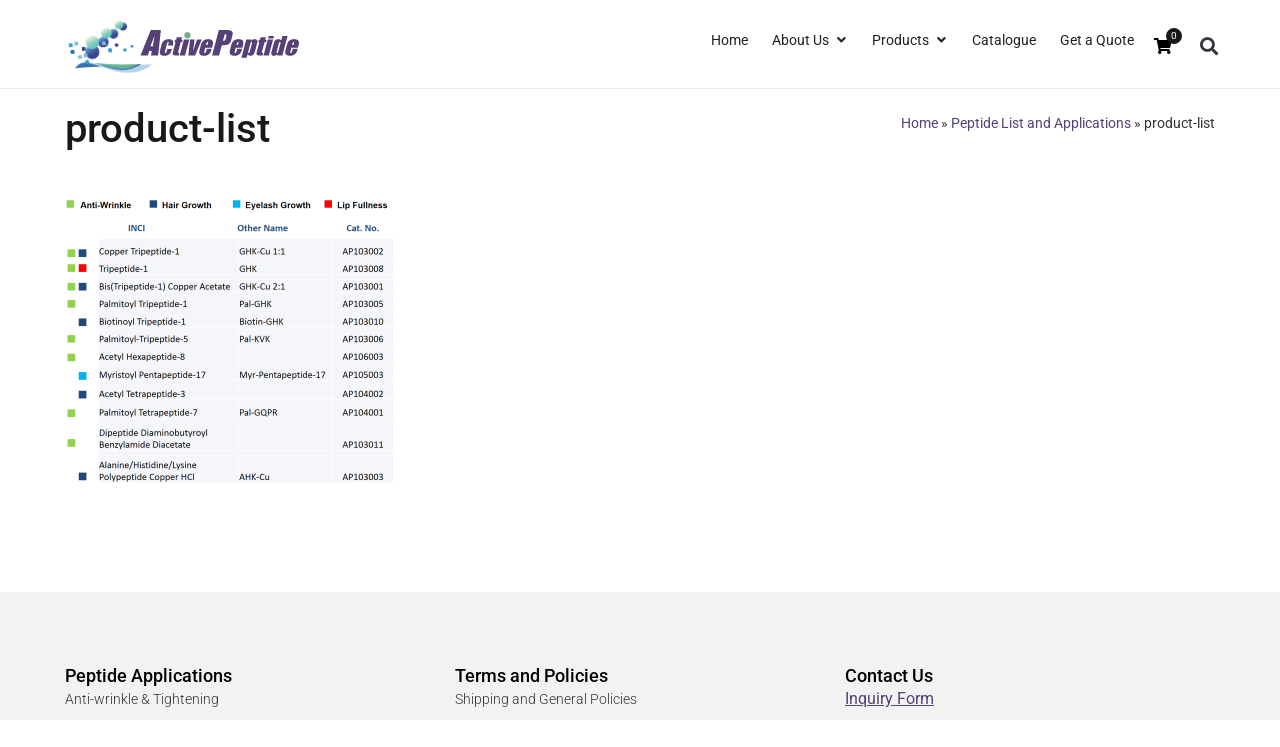

--- FILE ---
content_type: text/html; charset=UTF-8
request_url: https://www.activepeptide.com/product-overview/attachment/product-list-2/
body_size: 13598
content:
<!doctype html>
<html lang="en">
<head>
	<meta charset="UTF-8">
	<meta name="viewport" content="width=device-width, initial-scale=1">
	<link rel="profile" href="https://gmpg.org/xfn/11">
	<meta name='robots' content='index, follow, max-image-preview:large, max-snippet:-1, max-video-preview:-1' />

	<!-- This site is optimized with the Yoast SEO plugin v26.6 - https://yoast.com/wordpress/plugins/seo/ -->
	<title>product-list - Active Peptide</title>
	<link rel="canonical" href="https://www.activepeptide.com/product-overview/attachment/product-list-2/" />
	<meta property="og:locale" content="en_US" />
	<meta property="og:type" content="article" />
	<meta property="og:title" content="product-list - Active Peptide" />
	<meta property="og:url" content="https://www.activepeptide.com/product-overview/attachment/product-list-2/" />
	<meta property="og:site_name" content="Active Peptide" />
	<meta property="og:image" content="https://www.activepeptide.com/product-overview/attachment/product-list-2" />
	<meta property="og:image:width" content="1488" />
	<meta property="og:image:height" content="1290" />
	<meta property="og:image:type" content="image/png" />
	<script type="application/ld+json" class="yoast-schema-graph">{"@context":"https://schema.org","@graph":[{"@type":"WebPage","@id":"https://www.activepeptide.com/product-overview/attachment/product-list-2/","url":"https://www.activepeptide.com/product-overview/attachment/product-list-2/","name":"product-list - Active Peptide","isPartOf":{"@id":"https://www.activepeptide.com/#website"},"primaryImageOfPage":{"@id":"https://www.activepeptide.com/product-overview/attachment/product-list-2/#primaryimage"},"image":{"@id":"https://www.activepeptide.com/product-overview/attachment/product-list-2/#primaryimage"},"thumbnailUrl":"https://www.activepeptide.com/wp-content/uploads/2014/01/product-list1.png","datePublished":"2016-09-12T22:06:38+00:00","breadcrumb":{"@id":"https://www.activepeptide.com/product-overview/attachment/product-list-2/#breadcrumb"},"inLanguage":"en","potentialAction":[{"@type":"ReadAction","target":["https://www.activepeptide.com/product-overview/attachment/product-list-2/"]}]},{"@type":"ImageObject","inLanguage":"en","@id":"https://www.activepeptide.com/product-overview/attachment/product-list-2/#primaryimage","url":"https://www.activepeptide.com/wp-content/uploads/2014/01/product-list1.png","contentUrl":"https://www.activepeptide.com/wp-content/uploads/2014/01/product-list1.png","width":1488,"height":1290},{"@type":"BreadcrumbList","@id":"https://www.activepeptide.com/product-overview/attachment/product-list-2/#breadcrumb","itemListElement":[{"@type":"ListItem","position":1,"name":"Home","item":"https://www.activepeptide.com/"},{"@type":"ListItem","position":2,"name":"Peptide List and Applications","item":"https://www.activepeptide.com/product-overview/"},{"@type":"ListItem","position":3,"name":"product-list"}]},{"@type":"WebSite","@id":"https://www.activepeptide.com/#website","url":"https://www.activepeptide.com/","name":"Active Peptide","description":"Your Best Resource for Peptides","publisher":{"@id":"https://www.activepeptide.com/#organization"},"potentialAction":[{"@type":"SearchAction","target":{"@type":"EntryPoint","urlTemplate":"https://www.activepeptide.com/?s={search_term_string}"},"query-input":{"@type":"PropertyValueSpecification","valueRequired":true,"valueName":"search_term_string"}}],"inLanguage":"en"},{"@type":"Organization","@id":"https://www.activepeptide.com/#organization","name":"Active Peptide","url":"https://www.activepeptide.com/","logo":{"@type":"ImageObject","inLanguage":"en","@id":"https://www.activepeptide.com/#/schema/logo/image/","url":"https://www.activepeptide.com/wp-content/uploads/2020/08/Final-Vector-Logo-for-Homepage.svg","contentUrl":"https://www.activepeptide.com/wp-content/uploads/2020/08/Final-Vector-Logo-for-Homepage.svg","caption":"Active Peptide"},"image":{"@id":"https://www.activepeptide.com/#/schema/logo/image/"}}]}</script>
	<!-- / Yoast SEO plugin. -->


<link rel="alternate" type="application/rss+xml" title="Active Peptide &raquo; Feed" href="https://www.activepeptide.com/feed/" />
<link rel="alternate" type="application/rss+xml" title="Active Peptide &raquo; Comments Feed" href="https://www.activepeptide.com/comments/feed/" />
<link rel="alternate" title="oEmbed (JSON)" type="application/json+oembed" href="https://www.activepeptide.com/wp-json/oembed/1.0/embed?url=https%3A%2F%2Fwww.activepeptide.com%2Fproduct-overview%2Fattachment%2Fproduct-list-2%2F" />
<link rel="alternate" title="oEmbed (XML)" type="text/xml+oembed" href="https://www.activepeptide.com/wp-json/oembed/1.0/embed?url=https%3A%2F%2Fwww.activepeptide.com%2Fproduct-overview%2Fattachment%2Fproduct-list-2%2F&#038;format=xml" />
<style id='wp-img-auto-sizes-contain-inline-css'>
img:is([sizes=auto i],[sizes^="auto," i]){contain-intrinsic-size:3000px 1500px}
/*# sourceURL=wp-img-auto-sizes-contain-inline-css */
</style>
<style id='wp-emoji-styles-inline-css'>

	img.wp-smiley, img.emoji {
		display: inline !important;
		border: none !important;
		box-shadow: none !important;
		height: 1em !important;
		width: 1em !important;
		margin: 0 0.07em !important;
		vertical-align: -0.1em !important;
		background: none !important;
		padding: 0 !important;
	}
/*# sourceURL=wp-emoji-styles-inline-css */
</style>
<link rel='stylesheet' id='wp-block-library-css' href='https://www.activepeptide.com/wp-includes/css/dist/block-library/style.min.css?ver=482c45643c88935787d5b70ebad03333' media='all' />
<style id='global-styles-inline-css'>
:root{--wp--preset--aspect-ratio--square: 1;--wp--preset--aspect-ratio--4-3: 4/3;--wp--preset--aspect-ratio--3-4: 3/4;--wp--preset--aspect-ratio--3-2: 3/2;--wp--preset--aspect-ratio--2-3: 2/3;--wp--preset--aspect-ratio--16-9: 16/9;--wp--preset--aspect-ratio--9-16: 9/16;--wp--preset--color--black: #000000;--wp--preset--color--cyan-bluish-gray: #abb8c3;--wp--preset--color--white: #ffffff;--wp--preset--color--pale-pink: #f78da7;--wp--preset--color--vivid-red: #cf2e2e;--wp--preset--color--luminous-vivid-orange: #ff6900;--wp--preset--color--luminous-vivid-amber: #fcb900;--wp--preset--color--light-green-cyan: #7bdcb5;--wp--preset--color--vivid-green-cyan: #00d084;--wp--preset--color--pale-cyan-blue: #8ed1fc;--wp--preset--color--vivid-cyan-blue: #0693e3;--wp--preset--color--vivid-purple: #9b51e0;--wp--preset--gradient--vivid-cyan-blue-to-vivid-purple: linear-gradient(135deg,rgb(6,147,227) 0%,rgb(155,81,224) 100%);--wp--preset--gradient--light-green-cyan-to-vivid-green-cyan: linear-gradient(135deg,rgb(122,220,180) 0%,rgb(0,208,130) 100%);--wp--preset--gradient--luminous-vivid-amber-to-luminous-vivid-orange: linear-gradient(135deg,rgb(252,185,0) 0%,rgb(255,105,0) 100%);--wp--preset--gradient--luminous-vivid-orange-to-vivid-red: linear-gradient(135deg,rgb(255,105,0) 0%,rgb(207,46,46) 100%);--wp--preset--gradient--very-light-gray-to-cyan-bluish-gray: linear-gradient(135deg,rgb(238,238,238) 0%,rgb(169,184,195) 100%);--wp--preset--gradient--cool-to-warm-spectrum: linear-gradient(135deg,rgb(74,234,220) 0%,rgb(151,120,209) 20%,rgb(207,42,186) 40%,rgb(238,44,130) 60%,rgb(251,105,98) 80%,rgb(254,248,76) 100%);--wp--preset--gradient--blush-light-purple: linear-gradient(135deg,rgb(255,206,236) 0%,rgb(152,150,240) 100%);--wp--preset--gradient--blush-bordeaux: linear-gradient(135deg,rgb(254,205,165) 0%,rgb(254,45,45) 50%,rgb(107,0,62) 100%);--wp--preset--gradient--luminous-dusk: linear-gradient(135deg,rgb(255,203,112) 0%,rgb(199,81,192) 50%,rgb(65,88,208) 100%);--wp--preset--gradient--pale-ocean: linear-gradient(135deg,rgb(255,245,203) 0%,rgb(182,227,212) 50%,rgb(51,167,181) 100%);--wp--preset--gradient--electric-grass: linear-gradient(135deg,rgb(202,248,128) 0%,rgb(113,206,126) 100%);--wp--preset--gradient--midnight: linear-gradient(135deg,rgb(2,3,129) 0%,rgb(40,116,252) 100%);--wp--preset--font-size--small: 13px;--wp--preset--font-size--medium: 20px;--wp--preset--font-size--large: 36px;--wp--preset--font-size--x-large: 42px;--wp--preset--spacing--20: 0.44rem;--wp--preset--spacing--30: 0.67rem;--wp--preset--spacing--40: 1rem;--wp--preset--spacing--50: 1.5rem;--wp--preset--spacing--60: 2.25rem;--wp--preset--spacing--70: 3.38rem;--wp--preset--spacing--80: 5.06rem;--wp--preset--shadow--natural: 6px 6px 9px rgba(0, 0, 0, 0.2);--wp--preset--shadow--deep: 12px 12px 50px rgba(0, 0, 0, 0.4);--wp--preset--shadow--sharp: 6px 6px 0px rgba(0, 0, 0, 0.2);--wp--preset--shadow--outlined: 6px 6px 0px -3px rgb(255, 255, 255), 6px 6px rgb(0, 0, 0);--wp--preset--shadow--crisp: 6px 6px 0px rgb(0, 0, 0);}:root { --wp--style--global--content-size: 800px;--wp--style--global--wide-size: 1200px; }:where(body) { margin: 0; }.wp-site-blocks > .alignleft { float: left; margin-right: 2em; }.wp-site-blocks > .alignright { float: right; margin-left: 2em; }.wp-site-blocks > .aligncenter { justify-content: center; margin-left: auto; margin-right: auto; }:where(.wp-site-blocks) > * { margin-block-start: 24px; margin-block-end: 0; }:where(.wp-site-blocks) > :first-child { margin-block-start: 0; }:where(.wp-site-blocks) > :last-child { margin-block-end: 0; }:root { --wp--style--block-gap: 24px; }:root :where(.is-layout-flow) > :first-child{margin-block-start: 0;}:root :where(.is-layout-flow) > :last-child{margin-block-end: 0;}:root :where(.is-layout-flow) > *{margin-block-start: 24px;margin-block-end: 0;}:root :where(.is-layout-constrained) > :first-child{margin-block-start: 0;}:root :where(.is-layout-constrained) > :last-child{margin-block-end: 0;}:root :where(.is-layout-constrained) > *{margin-block-start: 24px;margin-block-end: 0;}:root :where(.is-layout-flex){gap: 24px;}:root :where(.is-layout-grid){gap: 24px;}.is-layout-flow > .alignleft{float: left;margin-inline-start: 0;margin-inline-end: 2em;}.is-layout-flow > .alignright{float: right;margin-inline-start: 2em;margin-inline-end: 0;}.is-layout-flow > .aligncenter{margin-left: auto !important;margin-right: auto !important;}.is-layout-constrained > .alignleft{float: left;margin-inline-start: 0;margin-inline-end: 2em;}.is-layout-constrained > .alignright{float: right;margin-inline-start: 2em;margin-inline-end: 0;}.is-layout-constrained > .aligncenter{margin-left: auto !important;margin-right: auto !important;}.is-layout-constrained > :where(:not(.alignleft):not(.alignright):not(.alignfull)){max-width: var(--wp--style--global--content-size);margin-left: auto !important;margin-right: auto !important;}.is-layout-constrained > .alignwide{max-width: var(--wp--style--global--wide-size);}body .is-layout-flex{display: flex;}.is-layout-flex{flex-wrap: wrap;align-items: center;}.is-layout-flex > :is(*, div){margin: 0;}body .is-layout-grid{display: grid;}.is-layout-grid > :is(*, div){margin: 0;}body{padding-top: 0px;padding-right: 0px;padding-bottom: 0px;padding-left: 0px;}a:where(:not(.wp-element-button)){text-decoration: underline;}:root :where(.wp-element-button, .wp-block-button__link){background-color: #32373c;border-width: 0;color: #fff;font-family: inherit;font-size: inherit;font-style: inherit;font-weight: inherit;letter-spacing: inherit;line-height: inherit;padding-top: calc(0.667em + 2px);padding-right: calc(1.333em + 2px);padding-bottom: calc(0.667em + 2px);padding-left: calc(1.333em + 2px);text-decoration: none;text-transform: inherit;}.has-black-color{color: var(--wp--preset--color--black) !important;}.has-cyan-bluish-gray-color{color: var(--wp--preset--color--cyan-bluish-gray) !important;}.has-white-color{color: var(--wp--preset--color--white) !important;}.has-pale-pink-color{color: var(--wp--preset--color--pale-pink) !important;}.has-vivid-red-color{color: var(--wp--preset--color--vivid-red) !important;}.has-luminous-vivid-orange-color{color: var(--wp--preset--color--luminous-vivid-orange) !important;}.has-luminous-vivid-amber-color{color: var(--wp--preset--color--luminous-vivid-amber) !important;}.has-light-green-cyan-color{color: var(--wp--preset--color--light-green-cyan) !important;}.has-vivid-green-cyan-color{color: var(--wp--preset--color--vivid-green-cyan) !important;}.has-pale-cyan-blue-color{color: var(--wp--preset--color--pale-cyan-blue) !important;}.has-vivid-cyan-blue-color{color: var(--wp--preset--color--vivid-cyan-blue) !important;}.has-vivid-purple-color{color: var(--wp--preset--color--vivid-purple) !important;}.has-black-background-color{background-color: var(--wp--preset--color--black) !important;}.has-cyan-bluish-gray-background-color{background-color: var(--wp--preset--color--cyan-bluish-gray) !important;}.has-white-background-color{background-color: var(--wp--preset--color--white) !important;}.has-pale-pink-background-color{background-color: var(--wp--preset--color--pale-pink) !important;}.has-vivid-red-background-color{background-color: var(--wp--preset--color--vivid-red) !important;}.has-luminous-vivid-orange-background-color{background-color: var(--wp--preset--color--luminous-vivid-orange) !important;}.has-luminous-vivid-amber-background-color{background-color: var(--wp--preset--color--luminous-vivid-amber) !important;}.has-light-green-cyan-background-color{background-color: var(--wp--preset--color--light-green-cyan) !important;}.has-vivid-green-cyan-background-color{background-color: var(--wp--preset--color--vivid-green-cyan) !important;}.has-pale-cyan-blue-background-color{background-color: var(--wp--preset--color--pale-cyan-blue) !important;}.has-vivid-cyan-blue-background-color{background-color: var(--wp--preset--color--vivid-cyan-blue) !important;}.has-vivid-purple-background-color{background-color: var(--wp--preset--color--vivid-purple) !important;}.has-black-border-color{border-color: var(--wp--preset--color--black) !important;}.has-cyan-bluish-gray-border-color{border-color: var(--wp--preset--color--cyan-bluish-gray) !important;}.has-white-border-color{border-color: var(--wp--preset--color--white) !important;}.has-pale-pink-border-color{border-color: var(--wp--preset--color--pale-pink) !important;}.has-vivid-red-border-color{border-color: var(--wp--preset--color--vivid-red) !important;}.has-luminous-vivid-orange-border-color{border-color: var(--wp--preset--color--luminous-vivid-orange) !important;}.has-luminous-vivid-amber-border-color{border-color: var(--wp--preset--color--luminous-vivid-amber) !important;}.has-light-green-cyan-border-color{border-color: var(--wp--preset--color--light-green-cyan) !important;}.has-vivid-green-cyan-border-color{border-color: var(--wp--preset--color--vivid-green-cyan) !important;}.has-pale-cyan-blue-border-color{border-color: var(--wp--preset--color--pale-cyan-blue) !important;}.has-vivid-cyan-blue-border-color{border-color: var(--wp--preset--color--vivid-cyan-blue) !important;}.has-vivid-purple-border-color{border-color: var(--wp--preset--color--vivid-purple) !important;}.has-vivid-cyan-blue-to-vivid-purple-gradient-background{background: var(--wp--preset--gradient--vivid-cyan-blue-to-vivid-purple) !important;}.has-light-green-cyan-to-vivid-green-cyan-gradient-background{background: var(--wp--preset--gradient--light-green-cyan-to-vivid-green-cyan) !important;}.has-luminous-vivid-amber-to-luminous-vivid-orange-gradient-background{background: var(--wp--preset--gradient--luminous-vivid-amber-to-luminous-vivid-orange) !important;}.has-luminous-vivid-orange-to-vivid-red-gradient-background{background: var(--wp--preset--gradient--luminous-vivid-orange-to-vivid-red) !important;}.has-very-light-gray-to-cyan-bluish-gray-gradient-background{background: var(--wp--preset--gradient--very-light-gray-to-cyan-bluish-gray) !important;}.has-cool-to-warm-spectrum-gradient-background{background: var(--wp--preset--gradient--cool-to-warm-spectrum) !important;}.has-blush-light-purple-gradient-background{background: var(--wp--preset--gradient--blush-light-purple) !important;}.has-blush-bordeaux-gradient-background{background: var(--wp--preset--gradient--blush-bordeaux) !important;}.has-luminous-dusk-gradient-background{background: var(--wp--preset--gradient--luminous-dusk) !important;}.has-pale-ocean-gradient-background{background: var(--wp--preset--gradient--pale-ocean) !important;}.has-electric-grass-gradient-background{background: var(--wp--preset--gradient--electric-grass) !important;}.has-midnight-gradient-background{background: var(--wp--preset--gradient--midnight) !important;}.has-small-font-size{font-size: var(--wp--preset--font-size--small) !important;}.has-medium-font-size{font-size: var(--wp--preset--font-size--medium) !important;}.has-large-font-size{font-size: var(--wp--preset--font-size--large) !important;}.has-x-large-font-size{font-size: var(--wp--preset--font-size--x-large) !important;}
:root :where(.wp-block-pullquote){font-size: 1.5em;line-height: 1.6;}
/*# sourceURL=global-styles-inline-css */
</style>
<link rel='stylesheet' id='contact-form-7-css' href='https://www.activepeptide.com/wp-content/plugins/contact-form-7/includes/css/styles.css?ver=6.1.4' media='all' />
<style id='contact-form-7-inline-css'>
.wpcf7 .wpcf7-recaptcha iframe {margin-bottom: 0;}.wpcf7 .wpcf7-recaptcha[data-align="center"] > div {margin: 0 auto;}.wpcf7 .wpcf7-recaptcha[data-align="right"] > div {margin: 0 0 0 auto;}
/*# sourceURL=contact-form-7-inline-css */
</style>
<link rel='stylesheet' id='woocommerce-layout-css' href='https://www.activepeptide.com/wp-content/plugins/woocommerce/assets/css/woocommerce-layout.css?ver=10.4.3' media='all' />
<link rel='stylesheet' id='woocommerce-smallscreen-css' href='https://www.activepeptide.com/wp-content/plugins/woocommerce/assets/css/woocommerce-smallscreen.css?ver=10.4.3' media='only screen and (max-width: 768px)' />
<link rel='stylesheet' id='woocommerce-general-css' href='https://www.activepeptide.com/wp-content/plugins/woocommerce/assets/css/woocommerce.css?ver=10.4.3' media='all' />
<style id='woocommerce-inline-inline-css'>
.woocommerce form .form-row .required { visibility: visible; }
/*# sourceURL=woocommerce-inline-inline-css */
</style>
<link rel='stylesheet' id='ivory-search-styles-css' href='https://www.activepeptide.com/wp-content/plugins/add-search-to-menu/public/css/ivory-search.min.css?ver=5.5.13' media='all' />
<link rel='stylesheet' id='hello-elementor-theme-style-css' href='https://www.activepeptide.com/wp-content/themes/hello-elementor/assets/css/theme.css?ver=3.4.5' media='all' />
<link rel='stylesheet' id='hello-elementor-child-style-css' href='https://www.activepeptide.com/wp-content/themes/Active%20Peptide%20Theme/style.css?ver=1.0.0' media='all' />
<link rel='stylesheet' id='hello-elementor-css' href='https://www.activepeptide.com/wp-content/themes/hello-elementor/assets/css/reset.css?ver=3.4.5' media='all' />
<link rel='stylesheet' id='hello-elementor-header-footer-css' href='https://www.activepeptide.com/wp-content/themes/hello-elementor/assets/css/header-footer.css?ver=3.4.5' media='all' />
<link rel='stylesheet' id='elementor-frontend-css' href='https://www.activepeptide.com/wp-content/plugins/elementor/assets/css/frontend.min.css?ver=3.34.0' media='all' />
<link rel='stylesheet' id='widget-image-css' href='https://www.activepeptide.com/wp-content/plugins/elementor/assets/css/widget-image.min.css?ver=3.34.0' media='all' />
<link rel='stylesheet' id='widget-icon-list-css' href='https://www.activepeptide.com/wp-content/plugins/elementor/assets/css/widget-icon-list.min.css?ver=3.34.0' media='all' />
<link rel='stylesheet' id='e-animation-fadeIn-css' href='https://www.activepeptide.com/wp-content/plugins/elementor/assets/lib/animations/styles/fadeIn.min.css?ver=3.34.0' media='all' />
<link rel='stylesheet' id='widget-mega-menu-css' href='https://www.activepeptide.com/wp-content/plugins/elementor-pro/assets/css/widget-mega-menu.min.css?ver=3.34.0' media='all' />
<link rel='stylesheet' id='widget-woocommerce-menu-cart-css' href='https://www.activepeptide.com/wp-content/plugins/elementor-pro/assets/css/widget-woocommerce-menu-cart.min.css?ver=3.34.0' media='all' />
<link rel='stylesheet' id='widget-search-form-css' href='https://www.activepeptide.com/wp-content/plugins/elementor-pro/assets/css/widget-search-form.min.css?ver=3.34.0' media='all' />
<link rel='stylesheet' id='elementor-icons-shared-0-css' href='https://www.activepeptide.com/wp-content/plugins/elementor/assets/lib/font-awesome/css/fontawesome.min.css?ver=5.15.3' media='all' />
<link rel='stylesheet' id='elementor-icons-fa-solid-css' href='https://www.activepeptide.com/wp-content/plugins/elementor/assets/lib/font-awesome/css/solid.min.css?ver=5.15.3' media='all' />
<link rel='stylesheet' id='e-sticky-css' href='https://www.activepeptide.com/wp-content/plugins/elementor-pro/assets/css/modules/sticky.min.css?ver=3.34.0' media='all' />
<link rel='stylesheet' id='widget-heading-css' href='https://www.activepeptide.com/wp-content/plugins/elementor/assets/css/widget-heading.min.css?ver=3.34.0' media='all' />
<link rel='stylesheet' id='widget-breadcrumbs-css' href='https://www.activepeptide.com/wp-content/plugins/elementor-pro/assets/css/widget-breadcrumbs.min.css?ver=3.34.0' media='all' />
<link rel='stylesheet' id='elementor-icons-css' href='https://www.activepeptide.com/wp-content/plugins/elementor/assets/lib/eicons/css/elementor-icons.min.css?ver=5.45.0' media='all' />
<link rel='stylesheet' id='elementor-post-15007-css' href='https://www.activepeptide.com/wp-content/uploads/elementor/css/post-15007.css?ver=1767669786' media='all' />
<link rel='stylesheet' id='elementor-post-15029-css' href='https://www.activepeptide.com/wp-content/uploads/elementor/css/post-15029.css?ver=1767669787' media='all' />
<link rel='stylesheet' id='elementor-post-15034-css' href='https://www.activepeptide.com/wp-content/uploads/elementor/css/post-15034.css?ver=1767669787' media='all' />
<link rel='stylesheet' id='elementor-post-15043-css' href='https://www.activepeptide.com/wp-content/uploads/elementor/css/post-15043.css?ver=1767669819' media='all' />
<link rel='stylesheet' id='elementor-gf-local-roboto-css' href='https://www.activepeptide.com/wp-content/uploads/elementor/google-fonts/css/roboto.css?ver=1747100792' media='all' />
<script src="https://www.activepeptide.com/wp-includes/js/jquery/jquery.min.js?ver=3.7.1" id="jquery-core-js"></script>
<script src="https://www.activepeptide.com/wp-includes/js/jquery/jquery-migrate.min.js?ver=3.4.1" id="jquery-migrate-js"></script>
<script src="https://www.activepeptide.com/wp-content/plugins/sticky-menu-or-anything-on-scroll/assets/js/jq-sticky-anything.min.js?ver=2.1.1" id="stickyAnythingLib-js"></script>
<script src="https://www.activepeptide.com/wp-content/plugins/woocommerce/assets/js/jquery-blockui/jquery.blockUI.min.js?ver=2.7.0-wc.10.4.3" id="wc-jquery-blockui-js" defer data-wp-strategy="defer"></script>
<script id="wc-add-to-cart-js-extra">
var wc_add_to_cart_params = {"ajax_url":"/wp-admin/admin-ajax.php","wc_ajax_url":"/?wc-ajax=%%endpoint%%","i18n_view_cart":"View cart","cart_url":"https://www.activepeptide.com/cart/","is_cart":"","cart_redirect_after_add":"no"};
//# sourceURL=wc-add-to-cart-js-extra
</script>
<script src="https://www.activepeptide.com/wp-content/plugins/woocommerce/assets/js/frontend/add-to-cart.min.js?ver=10.4.3" id="wc-add-to-cart-js" defer data-wp-strategy="defer"></script>
<script src="https://www.activepeptide.com/wp-content/plugins/woocommerce/assets/js/js-cookie/js.cookie.min.js?ver=2.1.4-wc.10.4.3" id="wc-js-cookie-js" defer data-wp-strategy="defer"></script>
<script id="woocommerce-js-extra">
var woocommerce_params = {"ajax_url":"/wp-admin/admin-ajax.php","wc_ajax_url":"/?wc-ajax=%%endpoint%%","i18n_password_show":"Show password","i18n_password_hide":"Hide password"};
//# sourceURL=woocommerce-js-extra
</script>
<script src="https://www.activepeptide.com/wp-content/plugins/woocommerce/assets/js/frontend/woocommerce.min.js?ver=10.4.3" id="woocommerce-js" defer data-wp-strategy="defer"></script>
<link rel="https://api.w.org/" href="https://www.activepeptide.com/wp-json/" /><link rel="alternate" title="JSON" type="application/json" href="https://www.activepeptide.com/wp-json/wp/v2/media/4716" /><link rel="EditURI" type="application/rsd+xml" title="RSD" href="https://www.activepeptide.com/xmlrpc.php?rsd" />
	<noscript><style>.woocommerce-product-gallery{ opacity: 1 !important; }</style></noscript>
	<meta name="generator" content="Elementor 3.34.0; features: additional_custom_breakpoints; settings: css_print_method-external, google_font-enabled, font_display-auto">
			<style>
				.e-con.e-parent:nth-of-type(n+4):not(.e-lazyloaded):not(.e-no-lazyload),
				.e-con.e-parent:nth-of-type(n+4):not(.e-lazyloaded):not(.e-no-lazyload) * {
					background-image: none !important;
				}
				@media screen and (max-height: 1024px) {
					.e-con.e-parent:nth-of-type(n+3):not(.e-lazyloaded):not(.e-no-lazyload),
					.e-con.e-parent:nth-of-type(n+3):not(.e-lazyloaded):not(.e-no-lazyload) * {
						background-image: none !important;
					}
				}
				@media screen and (max-height: 640px) {
					.e-con.e-parent:nth-of-type(n+2):not(.e-lazyloaded):not(.e-no-lazyload),
					.e-con.e-parent:nth-of-type(n+2):not(.e-lazyloaded):not(.e-no-lazyload) * {
						background-image: none !important;
					}
				}
			</style>
			<link rel="icon" href="https://www.activepeptide.com/wp-content/uploads/2020/08/cropped-AP-tab-32x32.png" sizes="32x32" />
<link rel="icon" href="https://www.activepeptide.com/wp-content/uploads/2020/08/cropped-AP-tab-192x192.png" sizes="192x192" />
<link rel="apple-touch-icon" href="https://www.activepeptide.com/wp-content/uploads/2020/08/cropped-AP-tab-180x180.png" />
<meta name="msapplication-TileImage" content="https://www.activepeptide.com/wp-content/uploads/2020/08/cropped-AP-tab-270x270.png" />
<style type="text/css" media="screen">.is-menu path.search-icon-path { fill: #1c1c1c;}body .popup-search-close:after, body .search-close:after { border-color: #1c1c1c;}body .popup-search-close:before, body .search-close:before { border-color: #1c1c1c;}</style></head>
<body data-rsssl=1 class="attachment wp-singular attachment-template-default single single-attachment postid-4716 attachmentid-4716 attachment-png wp-custom-logo wp-embed-responsive wp-theme-hello-elementor wp-child-theme-ActivePeptideTheme theme-hello-elementor wc-braintree-body woocommerce-no-js hello-elementor hello-elementor-default elementor-default elementor-kit-15007 elementor-page-15043">


<a class="skip-link screen-reader-text" href="#content">Skip to content</a>

		<header data-elementor-type="header" data-elementor-id="15029" class="elementor elementor-15029 elementor-location-header" data-elementor-post-type="elementor_library">
			<header class="elementor-element elementor-element-2dc91651 e-flex e-con-boxed e-con e-parent" data-id="2dc91651" data-element_type="container" data-settings="{&quot;background_background&quot;:&quot;classic&quot;,&quot;sticky&quot;:&quot;top&quot;,&quot;sticky_on&quot;:[&quot;desktop&quot;,&quot;tablet&quot;,&quot;mobile&quot;],&quot;sticky_offset&quot;:0,&quot;sticky_effects_offset&quot;:0,&quot;sticky_anchor_link_offset&quot;:0}">
					<div class="e-con-inner">
		<div class="elementor-element elementor-element-372939c9 e-con-full e-flex e-con e-child" data-id="372939c9" data-element_type="container">
				<div class="elementor-element elementor-element-1f3b2e8a elementor-widget__width-initial elementor-widget elementor-widget-theme-site-logo elementor-widget-image" data-id="1f3b2e8a" data-element_type="widget" data-widget_type="theme-site-logo.default">
				<div class="elementor-widget-container">
											<a href="https://www.activepeptide.com">
			<img src="https://www.activepeptide.com/wp-content/uploads/2020/08/Final-Vector-Logo-for-Homepage.svg" class="attachment-full size-full wp-image-6396" alt="" />				</a>
											</div>
				</div>
				</div>
		<div class="elementor-element elementor-element-3f7a4ae8 e-con-full e-flex e-con e-child" data-id="3f7a4ae8" data-element_type="container">
				<div class="elementor-element elementor-element-6ee8267a e-fit_to_content e-n-menu-layout-horizontal e-n-menu-tablet elementor-widget elementor-widget-n-menu" data-id="6ee8267a" data-element_type="widget" data-settings="{&quot;content_width&quot;:&quot;fit_to_content&quot;,&quot;menu_items&quot;:[{&quot;item_title&quot;:&quot;Home&quot;,&quot;_id&quot;:&quot;d227bae&quot;,&quot;__dynamic__&quot;:{&quot;item_link&quot;:&quot;[elementor-tag id=\&quot;63f47d8\&quot; name=\&quot;site-url\&quot; settings=\&quot;%7B%7D\&quot;]&quot;},&quot;item_link&quot;:{&quot;url&quot;:&quot;https:\/\/www.activepeptide.com&quot;,&quot;is_external&quot;:&quot;&quot;,&quot;nofollow&quot;:&quot;&quot;,&quot;custom_attributes&quot;:&quot;&quot;},&quot;item_dropdown_content&quot;:&quot;no&quot;,&quot;item_icon&quot;:{&quot;value&quot;:&quot;&quot;,&quot;library&quot;:&quot;&quot;},&quot;item_icon_active&quot;:null,&quot;element_id&quot;:&quot;&quot;},{&quot;item_title&quot;:&quot;About Us&quot;,&quot;_id&quot;:&quot;3330118&quot;,&quot;item_link&quot;:{&quot;url&quot;:&quot;https:\/\/www.activepeptide.com\/company\/&quot;,&quot;is_external&quot;:&quot;&quot;,&quot;nofollow&quot;:&quot;&quot;,&quot;custom_attributes&quot;:&quot;&quot;},&quot;item_dropdown_content&quot;:&quot;yes&quot;,&quot;item_icon&quot;:{&quot;value&quot;:&quot;&quot;,&quot;library&quot;:&quot;&quot;},&quot;item_icon_active&quot;:null,&quot;element_id&quot;:&quot;&quot;},{&quot;item_title&quot;:&quot;Products&quot;,&quot;_id&quot;:&quot;b1dc90a&quot;,&quot;item_link&quot;:{&quot;url&quot;:&quot;https:\/\/www.activepeptide.com\/product-overview\/&quot;,&quot;is_external&quot;:&quot;&quot;,&quot;nofollow&quot;:&quot;&quot;,&quot;custom_attributes&quot;:&quot;&quot;},&quot;item_dropdown_content&quot;:&quot;yes&quot;,&quot;item_icon&quot;:{&quot;value&quot;:&quot;&quot;,&quot;library&quot;:&quot;&quot;},&quot;item_icon_active&quot;:null,&quot;element_id&quot;:&quot;&quot;},{&quot;_id&quot;:&quot;c3b96c1&quot;,&quot;item_title&quot;:&quot;Catalogue&quot;,&quot;item_link&quot;:{&quot;url&quot;:&quot;https:\/\/www.activepeptide.com\/product-overview\/peptide-catalog\/&quot;,&quot;is_external&quot;:&quot;&quot;,&quot;nofollow&quot;:&quot;&quot;,&quot;custom_attributes&quot;:&quot;&quot;},&quot;item_dropdown_content&quot;:&quot;no&quot;,&quot;item_icon&quot;:{&quot;value&quot;:&quot;&quot;,&quot;library&quot;:&quot;&quot;},&quot;item_icon_active&quot;:null,&quot;element_id&quot;:&quot;&quot;},{&quot;_id&quot;:&quot;1a853aa&quot;,&quot;item_title&quot;:&quot;Get a Quote&quot;,&quot;item_link&quot;:{&quot;url&quot;:&quot;https:\/\/www.activepeptide.com\/quotes\/&quot;,&quot;is_external&quot;:&quot;&quot;,&quot;nofollow&quot;:&quot;&quot;,&quot;custom_attributes&quot;:&quot;&quot;},&quot;item_dropdown_content&quot;:&quot;no&quot;,&quot;item_icon&quot;:{&quot;value&quot;:&quot;&quot;,&quot;library&quot;:&quot;&quot;},&quot;item_icon_active&quot;:null,&quot;element_id&quot;:&quot;&quot;}],&quot;content_horizontal_position&quot;:&quot;left&quot;,&quot;item_position_horizontal&quot;:&quot;end&quot;,&quot;item_position_horizontal_tablet&quot;:&quot;center&quot;,&quot;open_animation&quot;:&quot;fadeIn&quot;,&quot;item_layout&quot;:&quot;horizontal&quot;,&quot;open_on&quot;:&quot;hover&quot;,&quot;horizontal_scroll&quot;:&quot;disable&quot;,&quot;breakpoint_selector&quot;:&quot;tablet&quot;,&quot;menu_item_title_distance_from_content&quot;:{&quot;unit&quot;:&quot;px&quot;,&quot;size&quot;:0,&quot;sizes&quot;:[]},&quot;menu_item_title_distance_from_content_tablet&quot;:{&quot;unit&quot;:&quot;px&quot;,&quot;size&quot;:&quot;&quot;,&quot;sizes&quot;:[]},&quot;menu_item_title_distance_from_content_mobile&quot;:{&quot;unit&quot;:&quot;px&quot;,&quot;size&quot;:&quot;&quot;,&quot;sizes&quot;:[]}}" data-widget_type="mega-menu.default">
				<div class="elementor-widget-container">
							<nav class="e-n-menu" data-widget-number="186" aria-label="Menu">
					<button class="e-n-menu-toggle" id="menu-toggle-186" aria-haspopup="true" aria-expanded="false" aria-controls="menubar-186" aria-label="Menu Toggle">
			<span class="e-n-menu-toggle-icon e-open">
				<i class="eicon-menu-bar"></i>			</span>
			<span class="e-n-menu-toggle-icon e-close">
				<i class="eicon-close"></i>			</span>
		</button>
					<div class="e-n-menu-wrapper" id="menubar-186" aria-labelledby="menu-toggle-186">
				<ul class="e-n-menu-heading">
								<li class="e-n-menu-item">
				<div id="e-n-menu-title-1861" class="e-n-menu-title">
					<a class="e-n-menu-title-container e-focus e-link" href="https://www.activepeptide.com">												<span class="e-n-menu-title-text">
							Home						</span>
					</a>									</div>
							</li>
					<li class="e-n-menu-item">
				<div id="e-n-menu-title-1862" class="e-n-menu-title">
					<a class="e-n-menu-title-container e-focus e-link" href="https://www.activepeptide.com/company/">												<span class="e-n-menu-title-text">
							About Us						</span>
					</a>											<button id="e-n-menu-dropdown-icon-1862" class="e-n-menu-dropdown-icon e-focus" data-tab-index="2" aria-haspopup="true" aria-expanded="false" aria-controls="e-n-menu-content-1862" >
							<span class="e-n-menu-dropdown-icon-opened">
								<i aria-hidden="true" class="fas fa-angle-left"></i>								<span class="elementor-screen-only">Close About Us</span>
							</span>
							<span class="e-n-menu-dropdown-icon-closed">
								<i aria-hidden="true" class="fas fa-angle-down"></i>								<span class="elementor-screen-only">Open About Us</span>
							</span>
						</button>
									</div>
									<div class="e-n-menu-content">
						<div id="e-n-menu-content-1862" data-tab-index="2" aria-labelledby="e-n-menu-dropdown-icon-1862" class="elementor-element elementor-element-24d40c31 e-flex e-con-boxed e-con e-child" data-id="24d40c31" data-element_type="container">
					<div class="e-con-inner">
				<div class="elementor-element elementor-element-2a037f2 elementor-icon-list--layout-traditional elementor-list-item-link-full_width elementor-widget elementor-widget-icon-list" data-id="2a037f2" data-element_type="widget" data-widget_type="icon-list.default">
				<div class="elementor-widget-container">
							<ul class="elementor-icon-list-items">
							<li class="elementor-icon-list-item">
											<a href="/company/">

											<span class="elementor-icon-list-text">Introduction</span>
											</a>
									</li>
								<li class="elementor-icon-list-item">
											<a href="https://www.activepeptide.com/top-management-team/">

											<span class="elementor-icon-list-text">Founders and Management</span>
											</a>
									</li>
								<li class="elementor-icon-list-item">
											<a href="https://www.activepeptide.com/company-development-line/">

											<span class="elementor-icon-list-text">Company Timeline</span>
											</a>
									</li>
								<li class="elementor-icon-list-item">
											<a href="https://www.activepeptide.com/testimonials/">

											<span class="elementor-icon-list-text">Our Customers</span>
											</a>
									</li>
								<li class="elementor-icon-list-item">
											<a href="/wp-content/uploads/2023/04/Active-Peptide-Brochure-2023-2.pdf">

											<span class="elementor-icon-list-text">Download Company Brochure 2024</span>
											</a>
									</li>
						</ul>
						</div>
				</div>
					</div>
				</div>
							</div>
							</li>
					<li class="e-n-menu-item">
				<div id="e-n-menu-title-1863" class="e-n-menu-title">
					<a class="e-n-menu-title-container e-focus e-link" href="https://www.activepeptide.com/product-overview/">												<span class="e-n-menu-title-text">
							Products						</span>
					</a>											<button id="e-n-menu-dropdown-icon-1863" class="e-n-menu-dropdown-icon e-focus" data-tab-index="3" aria-haspopup="true" aria-expanded="false" aria-controls="e-n-menu-content-1863" >
							<span class="e-n-menu-dropdown-icon-opened">
								<i aria-hidden="true" class="fas fa-angle-left"></i>								<span class="elementor-screen-only">Close Products</span>
							</span>
							<span class="e-n-menu-dropdown-icon-closed">
								<i aria-hidden="true" class="fas fa-angle-down"></i>								<span class="elementor-screen-only">Open Products</span>
							</span>
						</button>
									</div>
									<div class="e-n-menu-content">
						<div id="e-n-menu-content-1863" data-tab-index="3" aria-labelledby="e-n-menu-dropdown-icon-1863" class="elementor-element elementor-element-391175c0 e-flex e-con-boxed e-con e-child" data-id="391175c0" data-element_type="container">
					<div class="e-con-inner">
				<div class="elementor-element elementor-element-65a194e5 elementor-icon-list--layout-traditional elementor-list-item-link-full_width elementor-widget elementor-widget-icon-list" data-id="65a194e5" data-element_type="widget" data-widget_type="icon-list.default">
				<div class="elementor-widget-container">
							<ul class="elementor-icon-list-items">
							<li class="elementor-icon-list-item">
											<a href="/product-overview/">

											<span class="elementor-icon-list-text">Order Samples</span>
											</a>
									</li>
								<li class="elementor-icon-list-item">
											<a href="/shop/">

											<span class="elementor-icon-list-text">Peptide Store</span>
											</a>
									</li>
								<li class="elementor-icon-list-item">
											<a href="/product/copper-peptide-ghk-cu/">

											<span class="elementor-icon-list-text">GHK Copper Peptide</span>
											</a>
									</li>
						</ul>
						</div>
				</div>
					</div>
				</div>
							</div>
							</li>
					<li class="e-n-menu-item">
				<div id="e-n-menu-title-1864" class="e-n-menu-title">
					<a class="e-n-menu-title-container e-focus e-link" href="https://www.activepeptide.com/product-overview/peptide-catalog/">												<span class="e-n-menu-title-text">
							Catalogue						</span>
					</a>									</div>
							</li>
					<li class="e-n-menu-item">
				<div id="e-n-menu-title-1865" class="e-n-menu-title">
					<a class="e-n-menu-title-container e-focus e-link" href="https://www.activepeptide.com/quotes/">												<span class="e-n-menu-title-text">
							Get a Quote						</span>
					</a>									</div>
							</li>
						</ul>
			</div>
		</nav>
						</div>
				</div>
				<div class="elementor-element elementor-element-3735e6a5 toggle-icon--custom elementor-menu-cart--items-indicator-bubble elementor-menu-cart--cart-type-side-cart elementor-menu-cart--show-remove-button-yes elementor-widget elementor-widget-woocommerce-menu-cart" data-id="3735e6a5" data-element_type="widget" data-settings="{&quot;cart_type&quot;:&quot;side-cart&quot;,&quot;open_cart&quot;:&quot;click&quot;,&quot;automatically_open_cart&quot;:&quot;no&quot;}" data-widget_type="woocommerce-menu-cart.default">
				<div class="elementor-widget-container">
							<div class="elementor-menu-cart__wrapper">
							<div class="elementor-menu-cart__toggle_wrapper">
					<div class="elementor-menu-cart__container elementor-lightbox" aria-hidden="true">
						<div class="elementor-menu-cart__main" aria-hidden="true">
									<div class="elementor-menu-cart__close-button">
					</div>
									<div class="widget_shopping_cart_content">
															</div>
						</div>
					</div>
							<div class="elementor-menu-cart__toggle elementor-button-wrapper">
			<a id="elementor-menu-cart__toggle_button" href="#" class="elementor-menu-cart__toggle_button elementor-button elementor-size-sm" aria-expanded="false">
				<span class="elementor-button-text"><span class="woocommerce-Price-amount amount"><bdi><span class="woocommerce-Price-currencySymbol">&#36;</span>0.00</bdi></span></span>
				<span class="elementor-button-icon">
					<span class="elementor-button-icon-qty" data-counter="0">0</span>
					<i class="e-toggle-cart-custom-icon fas fa-shopping-cart" aria-hidden="true"></i>					<span class="elementor-screen-only">Cart</span>
				</span>
			</a>
		</div>
						</div>
					</div> <!-- close elementor-menu-cart__wrapper -->
						</div>
				</div>
				<div class="elementor-element elementor-element-7312527f elementor-search-form--skin-full_screen elementor-widget elementor-widget-search-form" data-id="7312527f" data-element_type="widget" data-settings="{&quot;skin&quot;:&quot;full_screen&quot;}" data-widget_type="search-form.default">
				<div class="elementor-widget-container">
							<search role="search">
			<form class="elementor-search-form" action="https://www.activepeptide.com" method="get">
												<div class="elementor-search-form__toggle" role="button" tabindex="0" aria-label="Search">
					<i aria-hidden="true" class="fas fa-search"></i>				</div>
								<div class="elementor-search-form__container">
					<label class="elementor-screen-only" for="elementor-search-form-7312527f">Search</label>

					
					<input id="elementor-search-form-7312527f" placeholder="" class="elementor-search-form__input" type="search" name="s" value="">
					
					
										<div class="dialog-lightbox-close-button dialog-close-button" role="button" tabindex="0" aria-label="Close this search box.">
						<i aria-hidden="true" class="eicon-close"></i>					</div>
									</div>
			</form>
		</search>
						</div>
				</div>
				</div>
					</div>
				</header>
				</header>
				<div data-elementor-type="single-page" data-elementor-id="15043" class="elementor elementor-15043 elementor-location-single post-4716 attachment type-attachment status-inherit hentry" data-elementor-post-type="elementor_library">
			<div class="elementor-element elementor-element-4a498b94 e-flex e-con-boxed e-con e-parent" data-id="4a498b94" data-element_type="container">
					<div class="e-con-inner">
		<div class="elementor-element elementor-element-4a42147d e-con-full e-flex e-con e-child" data-id="4a42147d" data-element_type="container">
				<div class="elementor-element elementor-element-45a5adf6 elementor-widget elementor-widget-theme-post-title elementor-page-title elementor-widget-heading" data-id="45a5adf6" data-element_type="widget" data-widget_type="theme-post-title.default">
				<div class="elementor-widget-container">
					<h1 class="elementor-heading-title elementor-size-default">product-list</h1>				</div>
				</div>
				</div>
		<div class="elementor-element elementor-element-626a963b e-con-full e-flex e-con e-child" data-id="626a963b" data-element_type="container">
				<div class="elementor-element elementor-element-60028e76 elementor-align-right elementor-widget elementor-widget-breadcrumbs" data-id="60028e76" data-element_type="widget" data-widget_type="breadcrumbs.default">
				<div class="elementor-widget-container">
					<p id="breadcrumbs"><span><span><a href="https://www.activepeptide.com/">Home</a></span> » <span><a href="https://www.activepeptide.com/product-overview/">Peptide List and Applications</a></span> » <span class="breadcrumb_last" aria-current="page">product-list</span></span></p>				</div>
				</div>
				</div>
					</div>
				</div>
		<div class="elementor-element elementor-element-573d7886 e-flex e-con-boxed e-con e-parent" data-id="573d7886" data-element_type="container">
					<div class="e-con-inner">
				<div class="elementor-element elementor-element-5ebd66f6 elementor-widget elementor-widget-theme-post-content" data-id="5ebd66f6" data-element_type="widget" data-widget_type="theme-post-content.default">
				<div class="elementor-widget-container">
					<p class="attachment"><a href='https://www.activepeptide.com/wp-content/uploads/2014/01/product-list1.png'><img fetchpriority="high" decoding="async" width="346" height="300" src="https://www.activepeptide.com/wp-content/uploads/2014/01/product-list1-346x300.png" class="attachment-medium size-medium" alt="" srcset="https://www.activepeptide.com/wp-content/uploads/2014/01/product-list1-346x300.png 346w, https://www.activepeptide.com/wp-content/uploads/2014/01/product-list1-600x520.png 600w, https://www.activepeptide.com/wp-content/uploads/2014/01/product-list1-1024x888.png 1024w, https://www.activepeptide.com/wp-content/uploads/2014/01/product-list1.png 1488w" sizes="(max-width: 346px) 100vw, 346px" /></a></p>
				</div>
				</div>
					</div>
				</div>
				</div>
				<footer data-elementor-type="footer" data-elementor-id="15034" class="elementor elementor-15034 elementor-location-footer" data-elementor-post-type="elementor_library">
			<div class="elementor-element elementor-element-766ee1e5 e-flex e-con-boxed e-con e-parent" data-id="766ee1e5" data-element_type="container" data-settings="{&quot;background_background&quot;:&quot;classic&quot;}">
					<div class="e-con-inner">
		<div class="elementor-element elementor-element-14cbcbff e-con-full e-flex e-con e-child" data-id="14cbcbff" data-element_type="container">
				<div class="elementor-element elementor-element-e8d4d8c elementor-widget elementor-widget-heading" data-id="e8d4d8c" data-element_type="widget" data-widget_type="heading.default">
				<div class="elementor-widget-container">
					<h4 class="elementor-heading-title elementor-size-default">Peptide Applications</h4>				</div>
				</div>
				<div class="elementor-element elementor-element-7f2b4f45 elementor-align-start elementor-icon-list--layout-traditional elementor-list-item-link-full_width elementor-widget elementor-widget-icon-list" data-id="7f2b4f45" data-element_type="widget" data-widget_type="icon-list.default">
				<div class="elementor-widget-container">
							<ul class="elementor-icon-list-items">
							<li class="elementor-icon-list-item">
											<a href="/product-category/product-applications/anti-wrinkle-tightening/">

											<span class="elementor-icon-list-text">Anti-wrinkle &amp; Tightening</span>
											</a>
									</li>
								<li class="elementor-icon-list-item">
											<a href="/product-category/product-applications/rapid-wrinkle-repair/">

											<span class="elementor-icon-list-text">Rapid Wrinkle Repair</span>
											</a>
									</li>
								<li class="elementor-icon-list-item">
											<a href="/product-category/product-applications/brightening-lightening/">

											<span class="elementor-icon-list-text">Brightening and Lightening</span>
											</a>
									</li>
								<li class="elementor-icon-list-item">
											<a href="/product-category/product-applications/muscle-relaxation-skin-comfort/">

											<span class="elementor-icon-list-text">Muscle Relaxation &amp; Skin Comfort</span>
											</a>
									</li>
								<li class="elementor-icon-list-item">
											<a href="/product-category/product-applications/hair-eyelash-growth/">

											<span class="elementor-icon-list-text">Hair &amp; Eyelash Growth</span>
											</a>
									</li>
								<li class="elementor-icon-list-item">
											<a href="/product-category/product-applications/eye-bag-reduction/">

												<span class="elementor-icon-list-icon">
							<i aria-hidden="true" class="fas fa-check"></i>						</span>
										<span class="elementor-icon-list-text">Eye Bag Reduction</span>
											</a>
									</li>
						</ul>
						</div>
				</div>
				</div>
		<div class="elementor-element elementor-element-1e361d54 e-con-full e-flex e-con e-child" data-id="1e361d54" data-element_type="container">
				<div class="elementor-element elementor-element-6c08fe6a elementor-widget elementor-widget-heading" data-id="6c08fe6a" data-element_type="widget" data-widget_type="heading.default">
				<div class="elementor-widget-container">
					<h4 class="elementor-heading-title elementor-size-default">Terms and Policies</h4>				</div>
				</div>
				<div class="elementor-element elementor-element-32ef8165 elementor-align-start elementor-icon-list--layout-traditional elementor-list-item-link-full_width elementor-widget elementor-widget-icon-list" data-id="32ef8165" data-element_type="widget" data-widget_type="icon-list.default">
				<div class="elementor-widget-container">
							<ul class="elementor-icon-list-items">
							<li class="elementor-icon-list-item">
											<a href="/shipping-general-policies/">

											<span class="elementor-icon-list-text">Shipping and General Policies</span>
											</a>
									</li>
								<li class="elementor-icon-list-item">
											<a href="/privacy-policy/">

											<span class="elementor-icon-list-text">Privacy Policy</span>
											</a>
									</li>
								<li class="elementor-icon-list-item">
											<a href="/terms-conditions/">

											<span class="elementor-icon-list-text">Terms and Conditions</span>
											</a>
									</li>
						</ul>
						</div>
				</div>
				</div>
		<div class="elementor-element elementor-element-4fadf01b e-con-full e-flex e-con e-child" data-id="4fadf01b" data-element_type="container">
				<div class="elementor-element elementor-element-5f46a901 elementor-widget elementor-widget-heading" data-id="5f46a901" data-element_type="widget" data-widget_type="heading.default">
				<div class="elementor-widget-container">
					<h4 class="elementor-heading-title elementor-size-default">Contact Us</h4>				</div>
				</div>
				<div class="elementor-element elementor-element-34c2eeb2 elementor-widget elementor-widget-text-editor" data-id="34c2eeb2" data-element_type="widget" data-widget_type="text-editor.default">
				<div class="elementor-widget-container">
									<p><a href="https://www.activepeptide.com/contact-us/" target="_blank" rel="noopener"><u>Inquiry Form</u></a><br /><a href="/cdn-cgi/l/email-protection" class="__cf_email__" data-cfemail="b3daddd5dcf3d2d0c7dac5d6c3d6c3c7dad7d69dd0dcde">[email&#160;protected]</a><br />Tel: +1 <span data-olk-copy-source="MessageBody">(857) 396-9968</span><br />Address: <span data-olk-copy-source="MessageBody">77 Rowe Street, Newton MA 02466 USA</span></p>								</div>
				</div>
				</div>
					</div>
				</div>
		<div class="elementor-element elementor-element-7a2933fa e-flex e-con-boxed e-con e-parent" data-id="7a2933fa" data-element_type="container" data-settings="{&quot;background_background&quot;:&quot;classic&quot;}">
					<div class="e-con-inner">
		<div class="elementor-element elementor-element-3d2cb8be e-con-full e-flex e-con e-child" data-id="3d2cb8be" data-element_type="container">
				<div class="elementor-element elementor-element-12e58070 elementor-widget elementor-widget-heading" data-id="12e58070" data-element_type="widget" data-widget_type="heading.default">
				<div class="elementor-widget-container">
					<div class="elementor-heading-title elementor-size-default">Copyright 2026 © All rights Reserved.</div>				</div>
				</div>
				</div>
					</div>
				</div>
				</footer>
		
<script data-cfasync="false" src="/cdn-cgi/scripts/5c5dd728/cloudflare-static/email-decode.min.js"></script><script type="speculationrules">
{"prefetch":[{"source":"document","where":{"and":[{"href_matches":"/*"},{"not":{"href_matches":["/wp-*.php","/wp-admin/*","/wp-content/uploads/*","/wp-content/*","/wp-content/plugins/*","/wp-content/themes/Active%20Peptide%20Theme/*","/wp-content/themes/hello-elementor/*","/*\\?(.+)"]}},{"not":{"selector_matches":"a[rel~=\"nofollow\"]"}},{"not":{"selector_matches":".no-prefetch, .no-prefetch a"}}]},"eagerness":"conservative"}]}
</script>
			<script>
				const lazyloadRunObserver = () => {
					const lazyloadBackgrounds = document.querySelectorAll( `.e-con.e-parent:not(.e-lazyloaded)` );
					const lazyloadBackgroundObserver = new IntersectionObserver( ( entries ) => {
						entries.forEach( ( entry ) => {
							if ( entry.isIntersecting ) {
								let lazyloadBackground = entry.target;
								if( lazyloadBackground ) {
									lazyloadBackground.classList.add( 'e-lazyloaded' );
								}
								lazyloadBackgroundObserver.unobserve( entry.target );
							}
						});
					}, { rootMargin: '200px 0px 200px 0px' } );
					lazyloadBackgrounds.forEach( ( lazyloadBackground ) => {
						lazyloadBackgroundObserver.observe( lazyloadBackground );
					} );
				};
				const events = [
					'DOMContentLoaded',
					'elementor/lazyload/observe',
				];
				events.forEach( ( event ) => {
					document.addEventListener( event, lazyloadRunObserver );
				} );
			</script>
				<script>
		(function () {
			var c = document.body.className;
			c = c.replace(/woocommerce-no-js/, 'woocommerce-js');
			document.body.className = c;
		})();
	</script>
	<link rel='stylesheet' id='wc-blocks-style-css' href='https://www.activepeptide.com/wp-content/plugins/woocommerce/assets/client/blocks/wc-blocks.css?ver=wc-10.4.3' media='all' />
<script src="https://www.activepeptide.com/wp-includes/js/dist/hooks.min.js?ver=dd5603f07f9220ed27f1" id="wp-hooks-js"></script>
<script src="https://www.activepeptide.com/wp-includes/js/dist/i18n.min.js?ver=c26c3dc7bed366793375" id="wp-i18n-js"></script>
<script id="wp-i18n-js-after">
wp.i18n.setLocaleData( { 'text direction\u0004ltr': [ 'ltr' ] } );
//# sourceURL=wp-i18n-js-after
</script>
<script src="https://www.activepeptide.com/wp-content/plugins/contact-form-7/includes/swv/js/index.js?ver=6.1.4" id="swv-js"></script>
<script id="contact-form-7-js-before">
var wpcf7 = {
    "api": {
        "root": "https:\/\/www.activepeptide.com\/wp-json\/",
        "namespace": "contact-form-7\/v1"
    }
};
//# sourceURL=contact-form-7-js-before
</script>
<script src="https://www.activepeptide.com/wp-content/plugins/contact-form-7/includes/js/index.js?ver=6.1.4" id="contact-form-7-js"></script>
<script id="stickThis-js-extra">
var sticky_anything_engage = {"element":"#masthead","topspace":"0","minscreenwidth":"0","maxscreenwidth":"999999","zindex":"99999","legacymode":"1","dynamicmode":"","debugmode":"","pushup":"","adminbar":"1"};
//# sourceURL=stickThis-js-extra
</script>
<script src="https://www.activepeptide.com/wp-content/plugins/sticky-menu-or-anything-on-scroll/assets/js/stickThis.js?ver=2.1.1" id="stickThis-js"></script>
<script src="https://www.activepeptide.com/wp-content/plugins/elementor/assets/js/webpack.runtime.min.js?ver=3.34.0" id="elementor-webpack-runtime-js"></script>
<script src="https://www.activepeptide.com/wp-content/plugins/elementor/assets/js/frontend-modules.min.js?ver=3.34.0" id="elementor-frontend-modules-js"></script>
<script src="https://www.activepeptide.com/wp-includes/js/jquery/ui/core.min.js?ver=1.13.3" id="jquery-ui-core-js"></script>
<script id="elementor-frontend-js-before">
var elementorFrontendConfig = {"environmentMode":{"edit":false,"wpPreview":false,"isScriptDebug":false},"i18n":{"shareOnFacebook":"Share on Facebook","shareOnTwitter":"Share on Twitter","pinIt":"Pin it","download":"Download","downloadImage":"Download image","fullscreen":"Fullscreen","zoom":"Zoom","share":"Share","playVideo":"Play Video","previous":"Previous","next":"Next","close":"Close","a11yCarouselPrevSlideMessage":"Previous slide","a11yCarouselNextSlideMessage":"Next slide","a11yCarouselFirstSlideMessage":"This is the first slide","a11yCarouselLastSlideMessage":"This is the last slide","a11yCarouselPaginationBulletMessage":"Go to slide"},"is_rtl":false,"breakpoints":{"xs":0,"sm":480,"md":768,"lg":1025,"xl":1440,"xxl":1600},"responsive":{"breakpoints":{"mobile":{"label":"Mobile Portrait","value":767,"default_value":767,"direction":"max","is_enabled":true},"mobile_extra":{"label":"Mobile Landscape","value":880,"default_value":880,"direction":"max","is_enabled":false},"tablet":{"label":"Tablet Portrait","value":1024,"default_value":1024,"direction":"max","is_enabled":true},"tablet_extra":{"label":"Tablet Landscape","value":1200,"default_value":1200,"direction":"max","is_enabled":false},"laptop":{"label":"Laptop","value":1366,"default_value":1366,"direction":"max","is_enabled":false},"widescreen":{"label":"Widescreen","value":2400,"default_value":2400,"direction":"min","is_enabled":false}},"hasCustomBreakpoints":false},"version":"3.34.0","is_static":false,"experimentalFeatures":{"additional_custom_breakpoints":true,"container":true,"theme_builder_v2":true,"nested-elements":true,"home_screen":true,"global_classes_should_enforce_capabilities":true,"e_variables":true,"cloud-library":true,"e_opt_in_v4_page":true,"e_interactions":true,"import-export-customization":true,"mega-menu":true,"e_pro_variables":true},"urls":{"assets":"https:\/\/www.activepeptide.com\/wp-content\/plugins\/elementor\/assets\/","ajaxurl":"https:\/\/www.activepeptide.com\/wp-admin\/admin-ajax.php","uploadUrl":"https:\/\/www.activepeptide.com\/wp-content\/uploads"},"nonces":{"floatingButtonsClickTracking":"f910a573d9"},"swiperClass":"swiper","settings":{"page":[],"editorPreferences":[]},"kit":{"active_breakpoints":["viewport_mobile","viewport_tablet"],"global_image_lightbox":"yes","lightbox_enable_counter":"yes","lightbox_enable_fullscreen":"yes","lightbox_enable_zoom":"yes","lightbox_enable_share":"yes","lightbox_title_src":"title","lightbox_description_src":"description","woocommerce_notices_elements":[]},"post":{"id":4716,"title":"product-list%20-%20Active%20Peptide","excerpt":"","featuredImage":false}};
//# sourceURL=elementor-frontend-js-before
</script>
<script src="https://www.activepeptide.com/wp-content/plugins/elementor/assets/js/frontend.min.js?ver=3.34.0" id="elementor-frontend-js"></script>
<script src="https://www.activepeptide.com/wp-content/plugins/elementor-pro/assets/lib/sticky/jquery.sticky.min.js?ver=3.34.0" id="e-sticky-js"></script>
<script src="https://www.activepeptide.com/wp-content/plugins/woocommerce/assets/js/sourcebuster/sourcebuster.min.js?ver=10.4.3" id="sourcebuster-js-js"></script>
<script id="wc-order-attribution-js-extra">
var wc_order_attribution = {"params":{"lifetime":1.0e-5,"session":30,"base64":false,"ajaxurl":"https://www.activepeptide.com/wp-admin/admin-ajax.php","prefix":"wc_order_attribution_","allowTracking":true},"fields":{"source_type":"current.typ","referrer":"current_add.rf","utm_campaign":"current.cmp","utm_source":"current.src","utm_medium":"current.mdm","utm_content":"current.cnt","utm_id":"current.id","utm_term":"current.trm","utm_source_platform":"current.plt","utm_creative_format":"current.fmt","utm_marketing_tactic":"current.tct","session_entry":"current_add.ep","session_start_time":"current_add.fd","session_pages":"session.pgs","session_count":"udata.vst","user_agent":"udata.uag"}};
//# sourceURL=wc-order-attribution-js-extra
</script>
<script src="https://www.activepeptide.com/wp-content/plugins/woocommerce/assets/js/frontend/order-attribution.min.js?ver=10.4.3" id="wc-order-attribution-js"></script>
<script id="ivory-search-scripts-js-extra">
var IvorySearchVars = {"is_analytics_enabled":"1"};
//# sourceURL=ivory-search-scripts-js-extra
</script>
<script src="https://www.activepeptide.com/wp-content/plugins/add-search-to-menu/public/js/ivory-search.min.js?ver=5.5.13" id="ivory-search-scripts-js"></script>
<script id="wc-cart-fragments-js-extra">
var wc_cart_fragments_params = {"ajax_url":"/wp-admin/admin-ajax.php","wc_ajax_url":"/?wc-ajax=%%endpoint%%","cart_hash_key":"wc_cart_hash_53ef154e24146a6a9b550521d7496be3","fragment_name":"wc_fragments_53ef154e24146a6a9b550521d7496be3","request_timeout":"5000"};
//# sourceURL=wc-cart-fragments-js-extra
</script>
<script src="https://www.activepeptide.com/wp-content/plugins/woocommerce/assets/js/frontend/cart-fragments.min.js?ver=10.4.3" id="wc-cart-fragments-js" defer data-wp-strategy="defer"></script>
<script src="https://www.activepeptide.com/wp-content/plugins/elementor-pro/assets/js/webpack-pro.runtime.min.js?ver=3.34.0" id="elementor-pro-webpack-runtime-js"></script>
<script id="elementor-pro-frontend-js-before">
var ElementorProFrontendConfig = {"ajaxurl":"https:\/\/www.activepeptide.com\/wp-admin\/admin-ajax.php","nonce":"b9d217f2be","urls":{"assets":"https:\/\/www.activepeptide.com\/wp-content\/plugins\/elementor-pro\/assets\/","rest":"https:\/\/www.activepeptide.com\/wp-json\/"},"settings":{"lazy_load_background_images":true},"popup":{"hasPopUps":false},"shareButtonsNetworks":{"facebook":{"title":"Facebook","has_counter":true},"twitter":{"title":"Twitter"},"linkedin":{"title":"LinkedIn","has_counter":true},"pinterest":{"title":"Pinterest","has_counter":true},"reddit":{"title":"Reddit","has_counter":true},"vk":{"title":"VK","has_counter":true},"odnoklassniki":{"title":"OK","has_counter":true},"tumblr":{"title":"Tumblr"},"digg":{"title":"Digg"},"skype":{"title":"Skype"},"stumbleupon":{"title":"StumbleUpon","has_counter":true},"mix":{"title":"Mix"},"telegram":{"title":"Telegram"},"pocket":{"title":"Pocket","has_counter":true},"xing":{"title":"XING","has_counter":true},"whatsapp":{"title":"WhatsApp"},"email":{"title":"Email"},"print":{"title":"Print"},"x-twitter":{"title":"X"},"threads":{"title":"Threads"}},"woocommerce":{"menu_cart":{"cart_page_url":"https:\/\/www.activepeptide.com\/cart\/","checkout_page_url":"https:\/\/www.activepeptide.com\/checkout\/","fragments_nonce":"b68dd3eebd"}},"facebook_sdk":{"lang":"en","app_id":""},"lottie":{"defaultAnimationUrl":"https:\/\/www.activepeptide.com\/wp-content\/plugins\/elementor-pro\/modules\/lottie\/assets\/animations\/default.json"}};
//# sourceURL=elementor-pro-frontend-js-before
</script>
<script src="https://www.activepeptide.com/wp-content/plugins/elementor-pro/assets/js/frontend.min.js?ver=3.34.0" id="elementor-pro-frontend-js"></script>
<script src="https://www.activepeptide.com/wp-content/plugins/elementor-pro/assets/js/elements-handlers.min.js?ver=3.34.0" id="pro-elements-handlers-js"></script>
<script id="wp-emoji-settings" type="application/json">
{"baseUrl":"https://s.w.org/images/core/emoji/17.0.2/72x72/","ext":".png","svgUrl":"https://s.w.org/images/core/emoji/17.0.2/svg/","svgExt":".svg","source":{"concatemoji":"https://www.activepeptide.com/wp-includes/js/wp-emoji-release.min.js?ver=482c45643c88935787d5b70ebad03333"}}
</script>
<script type="module">
/*! This file is auto-generated */
const a=JSON.parse(document.getElementById("wp-emoji-settings").textContent),o=(window._wpemojiSettings=a,"wpEmojiSettingsSupports"),s=["flag","emoji"];function i(e){try{var t={supportTests:e,timestamp:(new Date).valueOf()};sessionStorage.setItem(o,JSON.stringify(t))}catch(e){}}function c(e,t,n){e.clearRect(0,0,e.canvas.width,e.canvas.height),e.fillText(t,0,0);t=new Uint32Array(e.getImageData(0,0,e.canvas.width,e.canvas.height).data);e.clearRect(0,0,e.canvas.width,e.canvas.height),e.fillText(n,0,0);const a=new Uint32Array(e.getImageData(0,0,e.canvas.width,e.canvas.height).data);return t.every((e,t)=>e===a[t])}function p(e,t){e.clearRect(0,0,e.canvas.width,e.canvas.height),e.fillText(t,0,0);var n=e.getImageData(16,16,1,1);for(let e=0;e<n.data.length;e++)if(0!==n.data[e])return!1;return!0}function u(e,t,n,a){switch(t){case"flag":return n(e,"\ud83c\udff3\ufe0f\u200d\u26a7\ufe0f","\ud83c\udff3\ufe0f\u200b\u26a7\ufe0f")?!1:!n(e,"\ud83c\udde8\ud83c\uddf6","\ud83c\udde8\u200b\ud83c\uddf6")&&!n(e,"\ud83c\udff4\udb40\udc67\udb40\udc62\udb40\udc65\udb40\udc6e\udb40\udc67\udb40\udc7f","\ud83c\udff4\u200b\udb40\udc67\u200b\udb40\udc62\u200b\udb40\udc65\u200b\udb40\udc6e\u200b\udb40\udc67\u200b\udb40\udc7f");case"emoji":return!a(e,"\ud83e\u1fac8")}return!1}function f(e,t,n,a){let r;const o=(r="undefined"!=typeof WorkerGlobalScope&&self instanceof WorkerGlobalScope?new OffscreenCanvas(300,150):document.createElement("canvas")).getContext("2d",{willReadFrequently:!0}),s=(o.textBaseline="top",o.font="600 32px Arial",{});return e.forEach(e=>{s[e]=t(o,e,n,a)}),s}function r(e){var t=document.createElement("script");t.src=e,t.defer=!0,document.head.appendChild(t)}a.supports={everything:!0,everythingExceptFlag:!0},new Promise(t=>{let n=function(){try{var e=JSON.parse(sessionStorage.getItem(o));if("object"==typeof e&&"number"==typeof e.timestamp&&(new Date).valueOf()<e.timestamp+604800&&"object"==typeof e.supportTests)return e.supportTests}catch(e){}return null}();if(!n){if("undefined"!=typeof Worker&&"undefined"!=typeof OffscreenCanvas&&"undefined"!=typeof URL&&URL.createObjectURL&&"undefined"!=typeof Blob)try{var e="postMessage("+f.toString()+"("+[JSON.stringify(s),u.toString(),c.toString(),p.toString()].join(",")+"));",a=new Blob([e],{type:"text/javascript"});const r=new Worker(URL.createObjectURL(a),{name:"wpTestEmojiSupports"});return void(r.onmessage=e=>{i(n=e.data),r.terminate(),t(n)})}catch(e){}i(n=f(s,u,c,p))}t(n)}).then(e=>{for(const n in e)a.supports[n]=e[n],a.supports.everything=a.supports.everything&&a.supports[n],"flag"!==n&&(a.supports.everythingExceptFlag=a.supports.everythingExceptFlag&&a.supports[n]);var t;a.supports.everythingExceptFlag=a.supports.everythingExceptFlag&&!a.supports.flag,a.supports.everything||((t=a.source||{}).concatemoji?r(t.concatemoji):t.wpemoji&&t.twemoji&&(r(t.twemoji),r(t.wpemoji)))});
//# sourceURL=https://www.activepeptide.com/wp-includes/js/wp-emoji-loader.min.js
</script>

<script defer src="https://static.cloudflareinsights.com/beacon.min.js/vcd15cbe7772f49c399c6a5babf22c1241717689176015" integrity="sha512-ZpsOmlRQV6y907TI0dKBHq9Md29nnaEIPlkf84rnaERnq6zvWvPUqr2ft8M1aS28oN72PdrCzSjY4U6VaAw1EQ==" data-cf-beacon='{"version":"2024.11.0","token":"a0747acd387f4e008c12c94746817c0c","r":1,"server_timing":{"name":{"cfCacheStatus":true,"cfEdge":true,"cfExtPri":true,"cfL4":true,"cfOrigin":true,"cfSpeedBrain":true},"location_startswith":null}}' crossorigin="anonymous"></script>
</body>
</html>


--- FILE ---
content_type: text/css
request_url: https://www.activepeptide.com/wp-content/themes/Active%20Peptide%20Theme/style.css?ver=1.0.0
body_size: -553
content:
/* 
Theme Name: Active Peptide
Theme URI: https://github.com/elementor/hello-theme/
Description: Custom Child Theme of Hello for Active Peptide
Author: MBA Team
Author URI: https://www.mbateam.com
Template: hello-elementor
Version: 1.0.1
*/

/*
    Add your custom styles here
*/


--- FILE ---
content_type: text/css
request_url: https://www.activepeptide.com/wp-content/uploads/elementor/css/post-15007.css?ver=1767669786
body_size: -94
content:
.elementor-kit-15007{--e-global-color-primary:#3773B4;--e-global-color-secondary:#16181A;--e-global-color-text:#000000;--e-global-color-accent:#74AD8A;--e-global-color-74bb11c2:#4054B2;--e-global-color-173240bd:#23A455;--e-global-color-5d231ae3:#000;--e-global-color-5f7cacb2:#FFF;--e-global-color-489c512e:#FFF;--e-global-color-125b3676:#564078;--e-global-color-6e19f8f1:#026EB7;--e-global-color-5f49dd9:#E9ECEF;--e-global-typography-primary-font-family:"Roboto";--e-global-typography-primary-font-weight:600;--e-global-typography-secondary-font-family:"Roboto";--e-global-typography-secondary-font-weight:400;--e-global-typography-text-font-family:"Roboto";--e-global-typography-text-font-weight:400;--e-global-typography-accent-font-family:"Roboto";--e-global-typography-accent-font-weight:500;color:#333333;font-family:"Roboto", Arial;font-size:16px;line-height:1.8em;}.elementor-kit-15007 button,.elementor-kit-15007 input[type="button"],.elementor-kit-15007 input[type="submit"],.elementor-kit-15007 .elementor-button{background-color:var( --e-global-color-accent );color:var( --e-global-color-489c512e );border-style:none;border-radius:0px 0px 0px 0px;padding:8px 20px 8px 20px;}.elementor-kit-15007 button:hover,.elementor-kit-15007 button:focus,.elementor-kit-15007 input[type="button"]:hover,.elementor-kit-15007 input[type="button"]:focus,.elementor-kit-15007 input[type="submit"]:hover,.elementor-kit-15007 input[type="submit"]:focus,.elementor-kit-15007 .elementor-button:hover,.elementor-kit-15007 .elementor-button:focus{background-color:var( --e-global-color-primary );color:var( --e-global-color-489c512e );}.elementor-kit-15007 e-page-transition{background-color:#FFBC7D;}.elementor-kit-15007 a{color:var( --e-global-color-125b3676 );}.elementor-kit-15007 a:hover{color:var( --e-global-color-accent );}.elementor-kit-15007 h1{color:#16181A;}.elementor-section.elementor-section-boxed > .elementor-container{max-width:1170px;}.e-con{--container-max-width:1170px;}.elementor-widget:not(:last-child){margin-block-end:20px;}.elementor-element{--widgets-spacing:20px 20px;--widgets-spacing-row:20px;--widgets-spacing-column:20px;}{}h1.entry-title{display:var(--page-title-display);}@media(max-width:1024px){.elementor-section.elementor-section-boxed > .elementor-container{max-width:1024px;}.e-con{--container-max-width:1024px;}}@media(max-width:767px){.elementor-section.elementor-section-boxed > .elementor-container{max-width:767px;}.e-con{--container-max-width:767px;}}

--- FILE ---
content_type: text/css
request_url: https://www.activepeptide.com/wp-content/uploads/elementor/css/post-15029.css?ver=1767669787
body_size: 1327
content:
.elementor-15029 .elementor-element.elementor-element-2dc91651{--display:flex;--flex-direction:row;--container-widget-width:calc( ( 1 - var( --container-widget-flex-grow ) ) * 100% );--container-widget-height:100%;--container-widget-flex-grow:1;--container-widget-align-self:stretch;--flex-wrap-mobile:wrap;--align-items:center;--gap:10px 10px;--row-gap:10px;--column-gap:10px;border-style:solid;--border-style:solid;border-width:0px 0px 1px 0px;--border-top-width:0px;--border-right-width:0px;--border-bottom-width:1px;--border-left-width:0px;border-color:#E9ECEF;--border-color:#E9ECEF;--padding-top:5px;--padding-bottom:0px;--padding-left:20px;--padding-right:020px;}.elementor-15029 .elementor-element.elementor-element-2dc91651:not(.elementor-motion-effects-element-type-background), .elementor-15029 .elementor-element.elementor-element-2dc91651 > .elementor-motion-effects-container > .elementor-motion-effects-layer{background-color:#ffffff;}.elementor-15029 .elementor-element.elementor-element-372939c9{--display:flex;}.elementor-15029 .elementor-element.elementor-element-1f3b2e8a{width:var( --container-widget-width, 111.962% );max-width:111.962%;--container-widget-width:111.962%;--container-widget-flex-grow:0;text-align:start;}.elementor-15029 .elementor-element.elementor-element-1f3b2e8a img{width:234px;max-width:100%;}.elementor-15029 .elementor-element.elementor-element-3f7a4ae8{--display:flex;--flex-direction:row;--container-widget-width:calc( ( 1 - var( --container-widget-flex-grow ) ) * 100% );--container-widget-height:100%;--container-widget-flex-grow:1;--container-widget-align-self:stretch;--flex-wrap-mobile:wrap;--justify-content:flex-end;--align-items:center;--gap:10px 10px;--row-gap:10px;--column-gap:10px;--padding-top:0px;--padding-bottom:0px;--padding-left:0px;--padding-right:0px;}.elementor-15029 .elementor-element.elementor-element-13100af8{--display:flex;}.elementor-15029 .elementor-element.elementor-element-24d40c31{--display:flex;--margin-top:12px;--margin-bottom:0px;--margin-left:0px;--margin-right:0px;--padding-top:0px;--padding-bottom:0px;--padding-left:0px;--padding-right:0px;}.elementor-15029 .elementor-element.elementor-element-2a037f2 > .elementor-widget-container{padding:20px 20px 20px 20px;border-style:solid;border-width:1px 1px 1px 1px;border-color:#E9ECEF;}.elementor-15029 .elementor-element.elementor-element-2a037f2 .elementor-icon-list-items:not(.elementor-inline-items) .elementor-icon-list-item:not(:last-child){padding-block-end:calc(24px/2);}.elementor-15029 .elementor-element.elementor-element-2a037f2 .elementor-icon-list-items:not(.elementor-inline-items) .elementor-icon-list-item:not(:first-child){margin-block-start:calc(24px/2);}.elementor-15029 .elementor-element.elementor-element-2a037f2 .elementor-icon-list-items.elementor-inline-items .elementor-icon-list-item{margin-inline:calc(24px/2);}.elementor-15029 .elementor-element.elementor-element-2a037f2 .elementor-icon-list-items.elementor-inline-items{margin-inline:calc(-24px/2);}.elementor-15029 .elementor-element.elementor-element-2a037f2 .elementor-icon-list-items.elementor-inline-items .elementor-icon-list-item:after{inset-inline-end:calc(-24px/2);}.elementor-15029 .elementor-element.elementor-element-2a037f2 .elementor-icon-list-item:not(:last-child):after{content:"";border-color:#E9ECEF;}.elementor-15029 .elementor-element.elementor-element-2a037f2 .elementor-icon-list-items:not(.elementor-inline-items) .elementor-icon-list-item:not(:last-child):after{border-block-start-style:solid;border-block-start-width:1px;}.elementor-15029 .elementor-element.elementor-element-2a037f2 .elementor-icon-list-items.elementor-inline-items .elementor-icon-list-item:not(:last-child):after{border-inline-start-style:solid;}.elementor-15029 .elementor-element.elementor-element-2a037f2 .elementor-inline-items .elementor-icon-list-item:not(:last-child):after{border-inline-start-width:1px;}.elementor-15029 .elementor-element.elementor-element-2a037f2 .elementor-icon-list-icon i{transition:color 0.3s;}.elementor-15029 .elementor-element.elementor-element-2a037f2 .elementor-icon-list-icon svg{transition:fill 0.3s;}.elementor-15029 .elementor-element.elementor-element-2a037f2{--e-icon-list-icon-size:14px;--icon-vertical-offset:0px;}.elementor-15029 .elementor-element.elementor-element-2a037f2 .elementor-icon-list-text{color:var( --e-global-color-secondary );transition:color 0.3s;}.elementor-15029 .elementor-element.elementor-element-2a037f2 .elementor-icon-list-item:hover .elementor-icon-list-text{color:var( --e-global-color-accent );}.elementor-15029 .elementor-element.elementor-element-391175c0{--display:flex;--margin-top:12px;--margin-bottom:0px;--margin-left:0px;--margin-right:0px;--padding-top:0px;--padding-bottom:0px;--padding-left:0px;--padding-right:0px;}.elementor-15029 .elementor-element.elementor-element-65a194e5 > .elementor-widget-container{padding:20px 20px 20px 20px;border-style:solid;border-width:1px 1px 1px 1px;border-color:#E9ECEF;}.elementor-15029 .elementor-element.elementor-element-65a194e5 .elementor-icon-list-items:not(.elementor-inline-items) .elementor-icon-list-item:not(:last-child){padding-block-end:calc(24px/2);}.elementor-15029 .elementor-element.elementor-element-65a194e5 .elementor-icon-list-items:not(.elementor-inline-items) .elementor-icon-list-item:not(:first-child){margin-block-start:calc(24px/2);}.elementor-15029 .elementor-element.elementor-element-65a194e5 .elementor-icon-list-items.elementor-inline-items .elementor-icon-list-item{margin-inline:calc(24px/2);}.elementor-15029 .elementor-element.elementor-element-65a194e5 .elementor-icon-list-items.elementor-inline-items{margin-inline:calc(-24px/2);}.elementor-15029 .elementor-element.elementor-element-65a194e5 .elementor-icon-list-items.elementor-inline-items .elementor-icon-list-item:after{inset-inline-end:calc(-24px/2);}.elementor-15029 .elementor-element.elementor-element-65a194e5 .elementor-icon-list-item:not(:last-child):after{content:"";border-color:#E9ECEF;}.elementor-15029 .elementor-element.elementor-element-65a194e5 .elementor-icon-list-items:not(.elementor-inline-items) .elementor-icon-list-item:not(:last-child):after{border-block-start-style:solid;border-block-start-width:1px;}.elementor-15029 .elementor-element.elementor-element-65a194e5 .elementor-icon-list-items.elementor-inline-items .elementor-icon-list-item:not(:last-child):after{border-inline-start-style:solid;}.elementor-15029 .elementor-element.elementor-element-65a194e5 .elementor-inline-items .elementor-icon-list-item:not(:last-child):after{border-inline-start-width:1px;}.elementor-15029 .elementor-element.elementor-element-65a194e5 .elementor-icon-list-icon i{transition:color 0.3s;}.elementor-15029 .elementor-element.elementor-element-65a194e5 .elementor-icon-list-icon svg{transition:fill 0.3s;}.elementor-15029 .elementor-element.elementor-element-65a194e5{--e-icon-list-icon-size:14px;--icon-vertical-offset:0px;}.elementor-15029 .elementor-element.elementor-element-65a194e5 .elementor-icon-list-text{color:var( --e-global-color-secondary );transition:color 0.3s;}.elementor-15029 .elementor-element.elementor-element-65a194e5 .elementor-icon-list-item:hover .elementor-icon-list-text{color:var( --e-global-color-accent );}.elementor-15029 .elementor-element.elementor-element-1a1309cd{--display:flex;}.elementor-15029 .elementor-element.elementor-element-1ca6b4b4{--display:flex;}.elementor-15029 .elementor-element.elementor-element-6ee8267a{--n-menu-dropdown-content-max-width:fit-content;--n-menu-heading-justify-content:flex-end;--n-menu-title-flex-grow:initial;--n-menu-title-justify-content:initial;--n-menu-title-justify-content-mobile:flex-end;--n-menu-heading-wrap:wrap;--n-menu-heading-overflow-x:initial;--n-menu-title-distance-from-content:0px;--n-menu-open-animation-duration:500ms;--n-menu-toggle-icon-wrapper-animation-duration:500ms;--n-menu-title-space-between:24px;--n-menu-title-font-size:14px;--n-menu-title-transition:300ms;--n-menu-title-padding:0px 0px 0px 0px;--n-menu-icon-size:16px;--n-menu-toggle-icon-size:20px;--n-menu-toggle-icon-hover-duration:500ms;--n-menu-toggle-icon-distance-from-dropdown:0px;--n-menu-dropdown-content-box-border-style:none;}.elementor-15029 .elementor-element.elementor-element-6ee8267a > .elementor-widget-container > .e-n-menu[data-layout='dropdown'] > .e-n-menu-wrapper > .e-n-menu-heading > .e-n-menu-item > .e-n-menu-title:not( .e-current ){background:var( --e-global-color-489c512e );}.elementor-15029 .elementor-element.elementor-element-6ee8267a > .elementor-widget-container > .e-n-menu > .e-n-menu-wrapper > .e-n-menu-heading > .e-n-menu-item > .e-n-menu-title, .elementor-15029 .elementor-element.elementor-element-6ee8267a > .elementor-widget-container > .e-n-menu > .e-n-menu-wrapper > .e-n-menu-heading > .e-n-menu-item > .e-n-menu-title > .e-n-menu-title-container, .elementor-15029 .elementor-element.elementor-element-6ee8267a > .elementor-widget-container > .e-n-menu > .e-n-menu-wrapper > .e-n-menu-heading > .e-n-menu-item > .e-n-menu-title > .e-n-menu-title-container > span{font-weight:400;}.elementor-15029 .elementor-element.elementor-element-6ee8267a > .elementor-widget-container > .e-n-menu > .e-n-menu-wrapper > .e-n-menu-heading > .e-n-menu-item > .e-n-menu-title:not( .e-current ):not( :hover ){border-style:solid;border-width:0px 0px 2px 0px;border-color:var( --e-global-color-489c512e );}.elementor-15029 .elementor-element.elementor-element-6ee8267a {--n-menu-title-color-hover:var( --e-global-color-accent );--n-menu-title-color-active:var( --e-global-color-accent );}.elementor-15029 .elementor-element.elementor-element-6ee8267a > .elementor-widget-container > .e-n-menu > .e-n-menu-wrapper > .e-n-menu-heading > .e-n-menu-item > .e-n-menu-title:hover:not( .e-current ){border-style:solid;border-width:0px 0px 2px 0px;border-color:var( --e-global-color-accent );}.elementor-15029 .elementor-element.elementor-element-6ee8267a > .elementor-widget-container > .e-n-menu > .e-n-menu-wrapper > .e-n-menu-heading > .e-n-menu-item > .e-n-menu-title.e-current{border-style:solid;border-width:0px 0px 2px 0px;border-color:var( --e-global-color-accent );}.elementor-15029 .elementor-element.elementor-element-3735e6a5 .elementor-menu-cart__close-button, .elementor-15029 .elementor-element.elementor-element-3735e6a5 .elementor-menu-cart__close-button-custom{margin-right:auto;}.elementor-15029 .elementor-element.elementor-element-3735e6a5{--divider-style:solid;--subtotal-divider-style:solid;--elementor-remove-from-cart-button:none;--remove-from-cart-button:block;--toggle-button-icon-color:var( --e-global-color-text );--toggle-button-background-color:#02010100;--toggle-button-icon-hover-color:#74AD8A;--toggle-button-border-width:0px;--toggle-button-border-radius:0px;--toggle-icon-size:16px;--toggle-icon-padding:8px 8px 8px 8px;--items-indicator-background-color:var( --e-global-color-secondary );--cart-border-style:none;--cart-footer-layout:1fr 1fr;--products-max-height-sidecart:calc(100vh - 240px);--products-max-height-minicart:calc(100vh - 385px);--view-cart-button-text-color:var( --e-global-color-5f7cacb2 );--view-cart-button-background-color:var( --e-global-color-173240bd );--view-cart-button-hover-text-color:var( --e-global-color-489c512e );--view-cart-button-hover-background-color:var( --e-global-color-primary );--checkout-button-text-color:var( --e-global-color-489c512e );--checkout-button-background-color:var( --e-global-color-173240bd );--checkout-button-hover-text-color:var( --e-global-color-489c512e );--checkout-button-hover-background-color:var( --e-global-color-primary );}body:not(.rtl) .elementor-15029 .elementor-element.elementor-element-3735e6a5 .elementor-menu-cart__toggle .elementor-button-icon .elementor-button-icon-qty[data-counter]{right:-10px;top:-10px;}body.rtl .elementor-15029 .elementor-element.elementor-element-3735e6a5 .elementor-menu-cart__toggle .elementor-button-icon .elementor-button-icon-qty[data-counter]{right:10px;top:-10px;left:auto;}.elementor-15029 .elementor-element.elementor-element-3735e6a5 .widget_shopping_cart_content{--subtotal-divider-left-width:0;--subtotal-divider-right-width:0;}.elementor-15029 .elementor-element.elementor-element-7312527f .elementor-search-form{text-align:center;}.elementor-15029 .elementor-element.elementor-element-7312527f .elementor-search-form__toggle{--e-search-form-toggle-size:33px;--e-search-form-toggle-background-color:#FFFFFF;}.elementor-15029 .elementor-element.elementor-element-7312527f:not(.elementor-search-form--skin-full_screen) .elementor-search-form__container{border-radius:3px;}.elementor-15029 .elementor-element.elementor-element-7312527f.elementor-search-form--skin-full_screen input[type="search"].elementor-search-form__input{border-radius:3px;}.elementor-theme-builder-content-area{height:400px;}.elementor-location-header:before, .elementor-location-footer:before{content:"";display:table;clear:both;}@media(max-width:1024px){.elementor-15029 .elementor-element.elementor-element-2dc91651{--padding-top:20px;--padding-bottom:20px;--padding-left:20px;--padding-right:20px;}.elementor-15029 .elementor-element.elementor-element-3f7a4ae8{--justify-content:center;}.elementor-15029 .elementor-element.elementor-element-24d40c31.e-con{--align-self:center;}.elementor-15029 .elementor-element.elementor-element-2a037f2 > .elementor-widget-container{border-width:0px 0px 0px 0px;}.elementor-15029 .elementor-element.elementor-element-391175c0.e-con{--align-self:center;}.elementor-15029 .elementor-element.elementor-element-65a194e5 > .elementor-widget-container{border-width:0px 0px 0px 0px;}.elementor-15029 .elementor-element.elementor-element-6ee8267a{--n-menu-heading-justify-content:center;--n-menu-title-flex-grow:initial;--n-menu-title-justify-content:initial;--n-menu-title-justify-content-mobile:center;--n-menu-title-space-between:0px;--n-menu-title-padding:10px 10px 10px 10px;}}@media(max-width:767px){.elementor-15029 .elementor-element.elementor-element-2dc91651{--padding-top:5px;--padding-bottom:5px;--padding-left:05px;--padding-right:5px;}.elementor-15029 .elementor-element.elementor-element-372939c9{--width:100%;}.elementor-15029 .elementor-element.elementor-element-1f3b2e8a{text-align:center;}.elementor-15029 .elementor-element.elementor-element-3f7a4ae8{--width:100%;--flex-wrap:nowrap;}}@media(min-width:768px){.elementor-15029 .elementor-element.elementor-element-372939c9{--width:30%;}.elementor-15029 .elementor-element.elementor-element-3f7a4ae8{--width:70%;}}@media(max-width:1024px) and (min-width:768px){.elementor-15029 .elementor-element.elementor-element-3f7a4ae8{--width:70%;}}/* Start custom CSS for woocommerce-menu-cart, class: .elementor-element-3735e6a5 */.elementor-15029 .elementor-element.elementor-element-3735e6a5 a#elementor-menu-cart__toggle_button {
    background: transparent;
}/* End custom CSS */

--- FILE ---
content_type: text/css
request_url: https://www.activepeptide.com/wp-content/uploads/elementor/css/post-15034.css?ver=1767669787
body_size: 251
content:
.elementor-15034 .elementor-element.elementor-element-766ee1e5{--display:flex;--flex-direction:row;--container-widget-width:calc( ( 1 - var( --container-widget-flex-grow ) ) * 100% );--container-widget-height:100%;--container-widget-flex-grow:1;--container-widget-align-self:stretch;--flex-wrap-mobile:wrap;--align-items:stretch;--gap:0px 0px;--row-gap:0px;--column-gap:0px;--padding-top:65px;--padding-bottom:50px;--padding-left:0px;--padding-right:0px;}.elementor-15034 .elementor-element.elementor-element-766ee1e5:not(.elementor-motion-effects-element-type-background), .elementor-15034 .elementor-element.elementor-element-766ee1e5 > .elementor-motion-effects-container > .elementor-motion-effects-layer{background-color:#F2F2F2;}.elementor-15034 .elementor-element.elementor-element-14cbcbff{--display:flex;}.elementor-15034 .elementor-element.elementor-element-e8d4d8c .elementor-heading-title{font-family:"Roboto", Arial;font-size:18px;font-weight:500;color:#000000;}.elementor-15034 .elementor-element.elementor-element-7f2b4f45 .elementor-icon-list-items:not(.elementor-inline-items) .elementor-icon-list-item:not(:last-child){padding-block-end:calc(5px/2);}.elementor-15034 .elementor-element.elementor-element-7f2b4f45 .elementor-icon-list-items:not(.elementor-inline-items) .elementor-icon-list-item:not(:first-child){margin-block-start:calc(5px/2);}.elementor-15034 .elementor-element.elementor-element-7f2b4f45 .elementor-icon-list-items.elementor-inline-items .elementor-icon-list-item{margin-inline:calc(5px/2);}.elementor-15034 .elementor-element.elementor-element-7f2b4f45 .elementor-icon-list-items.elementor-inline-items{margin-inline:calc(-5px/2);}.elementor-15034 .elementor-element.elementor-element-7f2b4f45 .elementor-icon-list-items.elementor-inline-items .elementor-icon-list-item:after{inset-inline-end:calc(-5px/2);}.elementor-15034 .elementor-element.elementor-element-7f2b4f45 .elementor-icon-list-icon i{transition:color 0.3s;}.elementor-15034 .elementor-element.elementor-element-7f2b4f45 .elementor-icon-list-icon svg{transition:fill 0.3s;}.elementor-15034 .elementor-element.elementor-element-7f2b4f45{--e-icon-list-icon-size:0px;--icon-vertical-offset:0px;}.elementor-15034 .elementor-element.elementor-element-7f2b4f45 .elementor-icon-list-icon{padding-inline-end:0px;}.elementor-15034 .elementor-element.elementor-element-7f2b4f45 .elementor-icon-list-item > .elementor-icon-list-text, .elementor-15034 .elementor-element.elementor-element-7f2b4f45 .elementor-icon-list-item > a{font-size:14px;font-weight:300;}.elementor-15034 .elementor-element.elementor-element-7f2b4f45 .elementor-icon-list-text{color:rgba(0,0,0,0.79);transition:color 0.3s;}.elementor-15034 .elementor-element.elementor-element-1e361d54{--display:flex;}.elementor-15034 .elementor-element.elementor-element-6c08fe6a .elementor-heading-title{font-family:"Roboto", Arial;font-size:18px;font-weight:500;color:#000000;}.elementor-15034 .elementor-element.elementor-element-32ef8165 .elementor-icon-list-items:not(.elementor-inline-items) .elementor-icon-list-item:not(:last-child){padding-block-end:calc(5px/2);}.elementor-15034 .elementor-element.elementor-element-32ef8165 .elementor-icon-list-items:not(.elementor-inline-items) .elementor-icon-list-item:not(:first-child){margin-block-start:calc(5px/2);}.elementor-15034 .elementor-element.elementor-element-32ef8165 .elementor-icon-list-items.elementor-inline-items .elementor-icon-list-item{margin-inline:calc(5px/2);}.elementor-15034 .elementor-element.elementor-element-32ef8165 .elementor-icon-list-items.elementor-inline-items{margin-inline:calc(-5px/2);}.elementor-15034 .elementor-element.elementor-element-32ef8165 .elementor-icon-list-items.elementor-inline-items .elementor-icon-list-item:after{inset-inline-end:calc(-5px/2);}.elementor-15034 .elementor-element.elementor-element-32ef8165 .elementor-icon-list-icon i{transition:color 0.3s;}.elementor-15034 .elementor-element.elementor-element-32ef8165 .elementor-icon-list-icon svg{transition:fill 0.3s;}.elementor-15034 .elementor-element.elementor-element-32ef8165{--e-icon-list-icon-size:0px;--icon-vertical-offset:0px;}.elementor-15034 .elementor-element.elementor-element-32ef8165 .elementor-icon-list-icon{padding-inline-end:0px;}.elementor-15034 .elementor-element.elementor-element-32ef8165 .elementor-icon-list-item > .elementor-icon-list-text, .elementor-15034 .elementor-element.elementor-element-32ef8165 .elementor-icon-list-item > a{font-size:14px;font-weight:300;}.elementor-15034 .elementor-element.elementor-element-32ef8165 .elementor-icon-list-text{color:rgba(0,0,0,0.79);transition:color 0.3s;}.elementor-15034 .elementor-element.elementor-element-4fadf01b{--display:flex;}.elementor-15034 .elementor-element.elementor-element-5f46a901 .elementor-heading-title{font-family:"Roboto", Arial;font-size:18px;font-weight:500;color:#000000;}.elementor-15034 .elementor-element.elementor-element-7a2933fa{--display:flex;--flex-direction:row;--container-widget-width:calc( ( 1 - var( --container-widget-flex-grow ) ) * 100% );--container-widget-height:100%;--container-widget-flex-grow:1;--container-widget-align-self:stretch;--flex-wrap-mobile:wrap;--align-items:stretch;--gap:0px 0px;--row-gap:0px;--column-gap:0px;--padding-top:20px;--padding-bottom:50px;--padding-left:0px;--padding-right:0px;}.elementor-15034 .elementor-element.elementor-element-7a2933fa:not(.elementor-motion-effects-element-type-background), .elementor-15034 .elementor-element.elementor-element-7a2933fa > .elementor-motion-effects-container > .elementor-motion-effects-layer{background-color:#F2F2F2;}.elementor-15034 .elementor-element.elementor-element-3d2cb8be{--display:flex;}.elementor-15034 .elementor-element.elementor-element-12e58070 > .elementor-widget-container{padding:15px 0px 0px 0px;}.elementor-15034 .elementor-element.elementor-element-12e58070{text-align:center;}.elementor-15034 .elementor-element.elementor-element-12e58070 .elementor-heading-title{font-size:15px;font-weight:300;color:rgba(0,0,0,0.39);}.elementor-theme-builder-content-area{height:400px;}.elementor-location-header:before, .elementor-location-footer:before{content:"";display:table;clear:both;}@media(max-width:1024px) and (min-width:768px){.elementor-15034 .elementor-element.elementor-element-14cbcbff{--width:33.3325%;}.elementor-15034 .elementor-element.elementor-element-1e361d54{--width:33.33%;}.elementor-15034 .elementor-element.elementor-element-4fadf01b{--width:33.33%;}}@media(max-width:1024px){.elementor-15034 .elementor-element.elementor-element-766ee1e5{--padding-top:30px;--padding-bottom:30px;--padding-left:25px;--padding-right:25px;}.elementor-15034 .elementor-element.elementor-element-7a2933fa{--padding-top:30px;--padding-bottom:30px;--padding-left:25px;--padding-right:25px;}}@media(max-width:767px){.elementor-15034 .elementor-element.elementor-element-766ee1e5{--padding-top:30px;--padding-bottom:30px;--padding-left:20px;--padding-right:20px;}.elementor-15034 .elementor-element.elementor-element-14cbcbff{--width:100%;}.elementor-15034 .elementor-element.elementor-element-7f2b4f45 .elementor-icon-list-item > .elementor-icon-list-text, .elementor-15034 .elementor-element.elementor-element-7f2b4f45 .elementor-icon-list-item > a{font-size:13px;}.elementor-15034 .elementor-element.elementor-element-1e361d54{--width:100%;}.elementor-15034 .elementor-element.elementor-element-32ef8165 .elementor-icon-list-item > .elementor-icon-list-text, .elementor-15034 .elementor-element.elementor-element-32ef8165 .elementor-icon-list-item > a{font-size:13px;}.elementor-15034 .elementor-element.elementor-element-4fadf01b{--width:100%;--padding-top:50px;--padding-bottom:0px;--padding-left:0px;--padding-right:0px;}.elementor-15034 .elementor-element.elementor-element-7a2933fa{--padding-top:30px;--padding-bottom:30px;--padding-left:20px;--padding-right:20px;}.elementor-15034 .elementor-element.elementor-element-12e58070 .elementor-heading-title{line-height:25px;}}

--- FILE ---
content_type: text/css
request_url: https://www.activepeptide.com/wp-content/uploads/elementor/css/post-15043.css?ver=1767669819
body_size: -468
content:
.elementor-15043 .elementor-element.elementor-element-4a498b94{--display:flex;--flex-direction:row;--container-widget-width:initial;--container-widget-height:100%;--container-widget-flex-grow:1;--container-widget-align-self:stretch;--flex-wrap-mobile:wrap;--gap:0px 0px;--row-gap:0px;--column-gap:0px;}.elementor-15043 .elementor-element.elementor-element-4a42147d{--display:flex;--flex-direction:column;--container-widget-width:100%;--container-widget-height:initial;--container-widget-flex-grow:0;--container-widget-align-self:initial;--flex-wrap-mobile:wrap;}.elementor-15043 .elementor-element.elementor-element-626a963b{--display:flex;--flex-direction:column;--container-widget-width:100%;--container-widget-height:initial;--container-widget-flex-grow:0;--container-widget-align-self:initial;--flex-wrap-mobile:wrap;}.elementor-15043 .elementor-element.elementor-element-573d7886{--display:flex;--flex-direction:column;--container-widget-width:100%;--container-widget-height:initial;--container-widget-flex-grow:0;--container-widget-align-self:initial;--flex-wrap-mobile:wrap;--padding-top:25px;--padding-bottom:75px;--padding-left:0px;--padding-right:0px;}@media(min-width:768px){.elementor-15043 .elementor-element.elementor-element-4a42147d{--width:50%;}.elementor-15043 .elementor-element.elementor-element-626a963b{--width:50%;}}

--- FILE ---
content_type: image/svg+xml
request_url: https://www.activepeptide.com/wp-content/uploads/2020/08/Final-Vector-Logo-for-Homepage.svg
body_size: 104528
content:
<svg id="Layer_1" data-name="Layer 1" xmlns="http://www.w3.org/2000/svg" xmlns:xlink="http://www.w3.org/1999/xlink" width="233.1455" height="62.4689" viewBox="0 0 233.1455 62.4689"><defs><style>.cls-1{fill:#564078;}.cls-2{isolation:isolate;}.cls-3{fill:#74ad8a;}</style></defs><path class="cls-1" d="M92.9019,12.5911l-2.77,25.1973H83.0152l.8408-4.5293H81.3648L79.732,37.7884H72.5328L82.8365,12.5911ZM84.8707,28.7918q.6181-4.28,1.7749-10.5825-3.0045,7.2371-4.1724,10.5825Z" transform="translate(2.6547 2.1628)"/><path class="cls-1" d="M104.8287,27.9158h-4.84l.49-1.8291a3.3681,3.3681,0,0,0,.1826-1.2974c-.05-.226-.2227-.34-.5186-.34a.81.81,0,0,0-.6777.2988,4.403,4.403,0,0,0-.5107,1.3389L96.95,33.5686a2.6277,2.6277,0,0,0-.1114,1.2735.5243.5243,0,0,0,.5591.4238.95.95,0,0,0,.8233-.4414,6.1164,6.1164,0,0,0,.6323-1.6738l.5058-1.8887h4.5733a26.92,26.92,0,0,1-.91,2.8506,6.173,6.173,0,0,1-1.373,1.9482,6.5251,6.5251,0,0,1-2.2774,1.5069,8.16,8.16,0,0,1-2.9931.5068,6.0807,6.0807,0,0,1-3.2554-.6983A2.7232,2.7232,0,0,1,91.85,35.4153a9.429,9.429,0,0,1,.4321-3.5791L93.49,27.33a10.1242,10.1242,0,0,1,1.249-3.0479,5.9632,5.9632,0,0,1,2.3335-1.8345,8.0928,8.0928,0,0,1,3.646-.8076,5.7484,5.7484,0,0,1,3.2149.8008,2.7773,2.7773,0,0,1,1.3515,2.0205A9.9135,9.9135,0,0,1,104.8287,27.9158Z" transform="translate(2.6547 2.1628)"/><path class="cls-1" d="M113.9361,19.8118l-.67,2.498H114.65l-.6724,2.51h-1.3838L110.32,33.3059a4.35,4.35,0,0,0-.2964,1.7452q.123.1787,1.3813.1787l-.6855,2.5586H108.648a15.0481,15.0481,0,0,1-2.4648-.1377,1.99,1.99,0,0,1-1.1514-.6329,1.5441,1.5441,0,0,1-.4067-1.1357,20.0625,20.0625,0,0,1,.6655-3.0068l2.1587-8.0557h-1.1055l.6724-2.51h1.1054l.67-2.498Z" transform="translate(2.6547 2.1628)"/><polygon class="cls-1" points="114.289 39.951 119.573 39.951 123.823 24.09 118.539 24.09 114.289 39.951"/><path class="cls-1" d="M133.63,21.9275l-6.6514,15.8609h-6.707l1.6718-15.8609h4.583l-1.6591,11.5816q.5127-1.2774,2.2465-6.2256.9581-2.7606,1.9331-5.356Z" transform="translate(2.6547 2.1628)"/><path class="cls-1" d="M143.8,30.1389h-6.6436l-.9189,3.43a3.6051,3.6051,0,0,0-.2066,1.3867c.0552.2081.2393.3106.5527.3106a1.0427,1.0427,0,0,0,.8916-.4121,5.1923,5.1923,0,0,0,.6236-1.5957l.56-2.0918h4.8653l-.3135,1.1719a11.7993,11.7993,0,0,1-.8018,2.2588,6.4966,6.4966,0,0,1-1.372,1.6845,6.4277,6.4277,0,0,1-2.1968,1.3457,8.5019,8.5019,0,0,1-2.9077.4473,7.5344,7.5344,0,0,1-2.753-.4424,3.19,3.19,0,0,1-1.6113-1.2129,3.24,3.24,0,0,1-.5044-1.6972,10.515,10.515,0,0,1,.4546-2.6944l1.2393-4.626a9.3885,9.3885,0,0,1,1.477-3.2807,5.8411,5.8411,0,0,1,2.4492-1.8413,8.48,8.48,0,0,1,3.2964-.64,6.1745,6.1745,0,0,1,3.3555.7715,2.9923,2.9923,0,0,1,1.4219,2.0435,8.8339,8.8339,0,0,1-.3941,3.58Zm-4.4527-2.5815.3106-1.16a5.6771,5.6771,0,0,0,.2866-1.59q-.0432-.3582-.4756-.3584a.8367.8367,0,0,0-.7422.3047,7.1276,7.1276,0,0,0-.5679,1.644l-.31,1.16Z" transform="translate(2.6547 2.1628)"/><path class="cls-1" d="M150.6548,12.5911h7.0127a16.1045,16.1045,0,0,1,4.2627.4194,3.5446,3.5446,0,0,1,1.9737,1.2144,3.1108,3.1108,0,0,1,.5263,1.9223,16.79,16.79,0,0,1-.6626,3.4937l-.5879,2.1943a10.7028,10.7028,0,0,1-1.4721,3.5176,5.1567,5.1567,0,0,1-2.3975,1.6958,10.9849,10.9849,0,0,1-3.8554.5918h-1.8692l-2.72,10.148h-6.9629Zm5.8077,4.31-1.7178,6.4126c.1963.01.3647.0152.5083.0152a2.1009,2.1009,0,0,0,1.4507-.4434,3.9605,3.9605,0,0,0,.8662-1.8442l.5547-2.07q.3464-1.2921.021-1.6812Q157.8189,16.9029,156.4625,16.9016Z" transform="translate(2.6547 2.1628)"/><path class="cls-1" d="M174.1031,30.1389H167.46l-.9189,3.43a3.6051,3.6051,0,0,0-.2066,1.3867c.0552.2081.2393.3106.5528.3106a1.0429,1.0429,0,0,0,.8916-.4121,5.19,5.19,0,0,0,.6235-1.5957l.5606-2.0918h4.8652l-.3135,1.1719a11.8071,11.8071,0,0,1-.8017,2.2588,6.4973,6.4973,0,0,1-1.3721,1.6845,6.4268,6.4268,0,0,1-2.1968,1.3457,8.5015,8.5015,0,0,1-2.9077.4473,7.5334,7.5334,0,0,1-2.7529-.4424,3.19,3.19,0,0,1-1.6114-1.2129,3.24,3.24,0,0,1-.5044-1.6972,10.52,10.52,0,0,1,.4546-2.6944l1.2393-4.626a9.3921,9.3921,0,0,1,1.477-3.2807,5.842,5.842,0,0,1,2.4493-1.8413,8.4792,8.4792,0,0,1,3.2964-.64,6.1741,6.1741,0,0,1,3.3554.7715,2.992,2.992,0,0,1,1.4219,2.0435,8.8335,8.8335,0,0,1-.394,3.58Zm-4.4526-2.5815.3105-1.16a5.6771,5.6771,0,0,0,.2866-1.59q-.0432-.3582-.4756-.3584a.8368.8368,0,0,0-.7422.3047,7.1293,7.1293,0,0,0-.5678,1.644l-.3106,1.16Z" transform="translate(2.6547 2.1628)"/><path class="cls-1" d="M183.2017,21.9275l-.4648,1.4009a6.8645,6.8645,0,0,1,1.8515-1.2686,4.6589,4.6589,0,0,1,1.9161-.42,2.84,2.84,0,0,1,1.9028.6035,1.8062,1.8062,0,0,1,.7124,1.3936,11.8057,11.8057,0,0,1-.5015,2.6767l-1.79,6.6817a14.3647,14.3647,0,0,1-1.0972,3.0781,3.78,3.78,0,0,1-1.5088,1.458,4.4681,4.4681,0,0,1-2.1845.543A2.9923,2.9923,0,0,1,179.231,36.41l-.9741,3.6367H173.126l4.855-18.12Zm.2237,4.6138a7.98,7.98,0,0,0,.3632-1.7808c-.02-.2075-.205-.3115-.5517-.3115a.8419.8419,0,0,0-.75.3584,7.1776,7.1776,0,0,0-.6114,1.7339l-1.7612,6.5742a6.2278,6.2278,0,0,0-.3266,1.792q.0557.359.5639.3584a.77.77,0,0,0,.7041-.3281,7.3184,7.3184,0,0,0,.5479-1.5967Z" transform="translate(2.6547 2.1628)"/><path class="cls-1" d="M197.4625,19.8118l-.67,2.498h1.3838l-.6723,2.51H196.12l-2.2739,8.4863a4.3477,4.3477,0,0,0-.2964,1.7452q.123.1787,1.3813.1787l-.6855,2.5586h-2.0713a15.05,15.05,0,0,1-2.4649-.1377,1.99,1.99,0,0,1-1.1513-.6329,1.5442,1.5442,0,0,1-.4068-1.1357,20.0681,20.0681,0,0,1,.6656-3.0068l2.1586-8.0557H189.87l.6723-2.51h1.1055l.67-2.498Z" transform="translate(2.6547 2.1628)"/><path class="cls-1" d="M204.6939,21.9275l-4.25,15.8609H195.16l4.25-15.8609Zm.9356-3.49-.6758,2.5215H199.67l.6758-2.5215Z" transform="translate(2.6547 2.1628)"/><path class="cls-1" d="M219.1441,18.4373l-5.1855,19.3511h-5.1319l.3086-1.1514a7.5783,7.5783,0,0,1-1.8389,1.0781,4.8481,4.8481,0,0,1-1.7978.3594,2.9139,2.9139,0,0,1-1.9121-.5908,1.8694,1.8694,0,0,1-.7568-1.3692,9.3161,9.3161,0,0,1,.4306-2.5332l1.9883-7.4228a11.2863,11.2863,0,0,1,.9434-2.5943,3.8468,3.8468,0,0,1,1.497-1.3442,4.6111,4.6111,0,0,1,2.2764-.58,3.9633,3.9633,0,0,1,1.66.3237,2.9921,2.9921,0,0,1,1.1817.9708l1.2051-4.4971ZM212.0074,25.92a2.8063,2.8063,0,0,0,.1553-1.1719c-.0528-.1987-.2354-.2988-.5489-.2988a.8588.8588,0,0,0-.6884.269,3.4616,3.4616,0,0,0-.4805,1.2017l-2.082,7.769a3.3768,3.3768,0,0,0-.1885,1.2725q.0717.3047.5029.3047a.8833.8833,0,0,0,.752-.3408,5.9447,5.9447,0,0,0,.6113-1.667Z" transform="translate(2.6547 2.1628)"/><path class="cls-1" d="M229.4732,30.1389H222.83l-.919,3.43a3.5792,3.5792,0,0,0-.206,1.3867c.0546.2081.2382.3106.5527.3106a1.0415,1.0415,0,0,0,.8906-.4121,5.1748,5.1748,0,0,0,.624-1.5957l.5606-2.0918h4.8652l-.3135,1.1719a11.8,11.8,0,0,1-.8017,2.2588,7.0652,7.0652,0,0,1-3.5694,3.03,8.4945,8.4945,0,0,1-2.9072.4473,7.5338,7.5338,0,0,1-2.7529-.4424,3.19,3.19,0,0,1-1.6113-1.2129,3.2337,3.2337,0,0,1-.5039-1.6972,10.505,10.505,0,0,1,.4541-2.6944l1.2392-4.626a9.3994,9.3994,0,0,1,1.4766-3.2807A5.85,5.85,0,0,1,222.357,22.28a8.4835,8.4835,0,0,1,3.2969-.64,6.173,6.173,0,0,1,3.3554.7715,2.9936,2.9936,0,0,1,1.4219,2.0435,8.8355,8.8355,0,0,1-.3945,3.58Zm-4.4521-2.5815.3105-1.16a5.6848,5.6848,0,0,0,.2861-1.59c-.0283-.2388-.1875-.3584-.4755-.3584a.8365.8365,0,0,0-.7422.3047,7.165,7.165,0,0,0-.5684,1.644l-.3105,1.16Z" transform="translate(2.6547 2.1628)"/><image id="img2" class="cls-2" width="830" height="534" transform="scale(0.1172 0.117)" xlink:href="[data-uri]"/><circle class="cls-3" cx="122" cy="20" r="3.1179"/></svg>

--- FILE ---
content_type: image/svg+xml
request_url: https://www.activepeptide.com/wp-content/uploads/2020/08/Final-Vector-Logo-for-Homepage.svg
body_size: 104845
content:
<svg id="Layer_1" data-name="Layer 1" xmlns="http://www.w3.org/2000/svg" xmlns:xlink="http://www.w3.org/1999/xlink" width="233.1455" height="62.4689" viewBox="0 0 233.1455 62.4689"><defs><style>.cls-1{fill:#564078;}.cls-2{isolation:isolate;}.cls-3{fill:#74ad8a;}</style></defs><path class="cls-1" d="M92.9019,12.5911l-2.77,25.1973H83.0152l.8408-4.5293H81.3648L79.732,37.7884H72.5328L82.8365,12.5911ZM84.8707,28.7918q.6181-4.28,1.7749-10.5825-3.0045,7.2371-4.1724,10.5825Z" transform="translate(2.6547 2.1628)"/><path class="cls-1" d="M104.8287,27.9158h-4.84l.49-1.8291a3.3681,3.3681,0,0,0,.1826-1.2974c-.05-.226-.2227-.34-.5186-.34a.81.81,0,0,0-.6777.2988,4.403,4.403,0,0,0-.5107,1.3389L96.95,33.5686a2.6277,2.6277,0,0,0-.1114,1.2735.5243.5243,0,0,0,.5591.4238.95.95,0,0,0,.8233-.4414,6.1164,6.1164,0,0,0,.6323-1.6738l.5058-1.8887h4.5733a26.92,26.92,0,0,1-.91,2.8506,6.173,6.173,0,0,1-1.373,1.9482,6.5251,6.5251,0,0,1-2.2774,1.5069,8.16,8.16,0,0,1-2.9931.5068,6.0807,6.0807,0,0,1-3.2554-.6983A2.7232,2.7232,0,0,1,91.85,35.4153a9.429,9.429,0,0,1,.4321-3.5791L93.49,27.33a10.1242,10.1242,0,0,1,1.249-3.0479,5.9632,5.9632,0,0,1,2.3335-1.8345,8.0928,8.0928,0,0,1,3.646-.8076,5.7484,5.7484,0,0,1,3.2149.8008,2.7773,2.7773,0,0,1,1.3515,2.0205A9.9135,9.9135,0,0,1,104.8287,27.9158Z" transform="translate(2.6547 2.1628)"/><path class="cls-1" d="M113.9361,19.8118l-.67,2.498H114.65l-.6724,2.51h-1.3838L110.32,33.3059a4.35,4.35,0,0,0-.2964,1.7452q.123.1787,1.3813.1787l-.6855,2.5586H108.648a15.0481,15.0481,0,0,1-2.4648-.1377,1.99,1.99,0,0,1-1.1514-.6329,1.5441,1.5441,0,0,1-.4067-1.1357,20.0625,20.0625,0,0,1,.6655-3.0068l2.1587-8.0557h-1.1055l.6724-2.51h1.1054l.67-2.498Z" transform="translate(2.6547 2.1628)"/><polygon class="cls-1" points="114.289 39.951 119.573 39.951 123.823 24.09 118.539 24.09 114.289 39.951"/><path class="cls-1" d="M133.63,21.9275l-6.6514,15.8609h-6.707l1.6718-15.8609h4.583l-1.6591,11.5816q.5127-1.2774,2.2465-6.2256.9581-2.7606,1.9331-5.356Z" transform="translate(2.6547 2.1628)"/><path class="cls-1" d="M143.8,30.1389h-6.6436l-.9189,3.43a3.6051,3.6051,0,0,0-.2066,1.3867c.0552.2081.2393.3106.5527.3106a1.0427,1.0427,0,0,0,.8916-.4121,5.1923,5.1923,0,0,0,.6236-1.5957l.56-2.0918h4.8653l-.3135,1.1719a11.7993,11.7993,0,0,1-.8018,2.2588,6.4966,6.4966,0,0,1-1.372,1.6845,6.4277,6.4277,0,0,1-2.1968,1.3457,8.5019,8.5019,0,0,1-2.9077.4473,7.5344,7.5344,0,0,1-2.753-.4424,3.19,3.19,0,0,1-1.6113-1.2129,3.24,3.24,0,0,1-.5044-1.6972,10.515,10.515,0,0,1,.4546-2.6944l1.2393-4.626a9.3885,9.3885,0,0,1,1.477-3.2807,5.8411,5.8411,0,0,1,2.4492-1.8413,8.48,8.48,0,0,1,3.2964-.64,6.1745,6.1745,0,0,1,3.3555.7715,2.9923,2.9923,0,0,1,1.4219,2.0435,8.8339,8.8339,0,0,1-.3941,3.58Zm-4.4527-2.5815.3106-1.16a5.6771,5.6771,0,0,0,.2866-1.59q-.0432-.3582-.4756-.3584a.8367.8367,0,0,0-.7422.3047,7.1276,7.1276,0,0,0-.5679,1.644l-.31,1.16Z" transform="translate(2.6547 2.1628)"/><path class="cls-1" d="M150.6548,12.5911h7.0127a16.1045,16.1045,0,0,1,4.2627.4194,3.5446,3.5446,0,0,1,1.9737,1.2144,3.1108,3.1108,0,0,1,.5263,1.9223,16.79,16.79,0,0,1-.6626,3.4937l-.5879,2.1943a10.7028,10.7028,0,0,1-1.4721,3.5176,5.1567,5.1567,0,0,1-2.3975,1.6958,10.9849,10.9849,0,0,1-3.8554.5918h-1.8692l-2.72,10.148h-6.9629Zm5.8077,4.31-1.7178,6.4126c.1963.01.3647.0152.5083.0152a2.1009,2.1009,0,0,0,1.4507-.4434,3.9605,3.9605,0,0,0,.8662-1.8442l.5547-2.07q.3464-1.2921.021-1.6812Q157.8189,16.9029,156.4625,16.9016Z" transform="translate(2.6547 2.1628)"/><path class="cls-1" d="M174.1031,30.1389H167.46l-.9189,3.43a3.6051,3.6051,0,0,0-.2066,1.3867c.0552.2081.2393.3106.5528.3106a1.0429,1.0429,0,0,0,.8916-.4121,5.19,5.19,0,0,0,.6235-1.5957l.5606-2.0918h4.8652l-.3135,1.1719a11.8071,11.8071,0,0,1-.8017,2.2588,6.4973,6.4973,0,0,1-1.3721,1.6845,6.4268,6.4268,0,0,1-2.1968,1.3457,8.5015,8.5015,0,0,1-2.9077.4473,7.5334,7.5334,0,0,1-2.7529-.4424,3.19,3.19,0,0,1-1.6114-1.2129,3.24,3.24,0,0,1-.5044-1.6972,10.52,10.52,0,0,1,.4546-2.6944l1.2393-4.626a9.3921,9.3921,0,0,1,1.477-3.2807,5.842,5.842,0,0,1,2.4493-1.8413,8.4792,8.4792,0,0,1,3.2964-.64,6.1741,6.1741,0,0,1,3.3554.7715,2.992,2.992,0,0,1,1.4219,2.0435,8.8335,8.8335,0,0,1-.394,3.58Zm-4.4526-2.5815.3105-1.16a5.6771,5.6771,0,0,0,.2866-1.59q-.0432-.3582-.4756-.3584a.8368.8368,0,0,0-.7422.3047,7.1293,7.1293,0,0,0-.5678,1.644l-.3106,1.16Z" transform="translate(2.6547 2.1628)"/><path class="cls-1" d="M183.2017,21.9275l-.4648,1.4009a6.8645,6.8645,0,0,1,1.8515-1.2686,4.6589,4.6589,0,0,1,1.9161-.42,2.84,2.84,0,0,1,1.9028.6035,1.8062,1.8062,0,0,1,.7124,1.3936,11.8057,11.8057,0,0,1-.5015,2.6767l-1.79,6.6817a14.3647,14.3647,0,0,1-1.0972,3.0781,3.78,3.78,0,0,1-1.5088,1.458,4.4681,4.4681,0,0,1-2.1845.543A2.9923,2.9923,0,0,1,179.231,36.41l-.9741,3.6367H173.126l4.855-18.12Zm.2237,4.6138a7.98,7.98,0,0,0,.3632-1.7808c-.02-.2075-.205-.3115-.5517-.3115a.8419.8419,0,0,0-.75.3584,7.1776,7.1776,0,0,0-.6114,1.7339l-1.7612,6.5742a6.2278,6.2278,0,0,0-.3266,1.792q.0557.359.5639.3584a.77.77,0,0,0,.7041-.3281,7.3184,7.3184,0,0,0,.5479-1.5967Z" transform="translate(2.6547 2.1628)"/><path class="cls-1" d="M197.4625,19.8118l-.67,2.498h1.3838l-.6723,2.51H196.12l-2.2739,8.4863a4.3477,4.3477,0,0,0-.2964,1.7452q.123.1787,1.3813.1787l-.6855,2.5586h-2.0713a15.05,15.05,0,0,1-2.4649-.1377,1.99,1.99,0,0,1-1.1513-.6329,1.5442,1.5442,0,0,1-.4068-1.1357,20.0681,20.0681,0,0,1,.6656-3.0068l2.1586-8.0557H189.87l.6723-2.51h1.1055l.67-2.498Z" transform="translate(2.6547 2.1628)"/><path class="cls-1" d="M204.6939,21.9275l-4.25,15.8609H195.16l4.25-15.8609Zm.9356-3.49-.6758,2.5215H199.67l.6758-2.5215Z" transform="translate(2.6547 2.1628)"/><path class="cls-1" d="M219.1441,18.4373l-5.1855,19.3511h-5.1319l.3086-1.1514a7.5783,7.5783,0,0,1-1.8389,1.0781,4.8481,4.8481,0,0,1-1.7978.3594,2.9139,2.9139,0,0,1-1.9121-.5908,1.8694,1.8694,0,0,1-.7568-1.3692,9.3161,9.3161,0,0,1,.4306-2.5332l1.9883-7.4228a11.2863,11.2863,0,0,1,.9434-2.5943,3.8468,3.8468,0,0,1,1.497-1.3442,4.6111,4.6111,0,0,1,2.2764-.58,3.9633,3.9633,0,0,1,1.66.3237,2.9921,2.9921,0,0,1,1.1817.9708l1.2051-4.4971ZM212.0074,25.92a2.8063,2.8063,0,0,0,.1553-1.1719c-.0528-.1987-.2354-.2988-.5489-.2988a.8588.8588,0,0,0-.6884.269,3.4616,3.4616,0,0,0-.4805,1.2017l-2.082,7.769a3.3768,3.3768,0,0,0-.1885,1.2725q.0717.3047.5029.3047a.8833.8833,0,0,0,.752-.3408,5.9447,5.9447,0,0,0,.6113-1.667Z" transform="translate(2.6547 2.1628)"/><path class="cls-1" d="M229.4732,30.1389H222.83l-.919,3.43a3.5792,3.5792,0,0,0-.206,1.3867c.0546.2081.2382.3106.5527.3106a1.0415,1.0415,0,0,0,.8906-.4121,5.1748,5.1748,0,0,0,.624-1.5957l.5606-2.0918h4.8652l-.3135,1.1719a11.8,11.8,0,0,1-.8017,2.2588,7.0652,7.0652,0,0,1-3.5694,3.03,8.4945,8.4945,0,0,1-2.9072.4473,7.5338,7.5338,0,0,1-2.7529-.4424,3.19,3.19,0,0,1-1.6113-1.2129,3.2337,3.2337,0,0,1-.5039-1.6972,10.505,10.505,0,0,1,.4541-2.6944l1.2392-4.626a9.3994,9.3994,0,0,1,1.4766-3.2807A5.85,5.85,0,0,1,222.357,22.28a8.4835,8.4835,0,0,1,3.2969-.64,6.173,6.173,0,0,1,3.3554.7715,2.9936,2.9936,0,0,1,1.4219,2.0435,8.8355,8.8355,0,0,1-.3945,3.58Zm-4.4521-2.5815.3105-1.16a5.6848,5.6848,0,0,0,.2861-1.59c-.0283-.2388-.1875-.3584-.4755-.3584a.8365.8365,0,0,0-.7422.3047,7.165,7.165,0,0,0-.5684,1.644l-.3105,1.16Z" transform="translate(2.6547 2.1628)"/><image id="img2" class="cls-2" width="830" height="534" transform="scale(0.1172 0.117)" xlink:href="[data-uri]"/><circle class="cls-3" cx="122" cy="20" r="3.1179"/></svg>